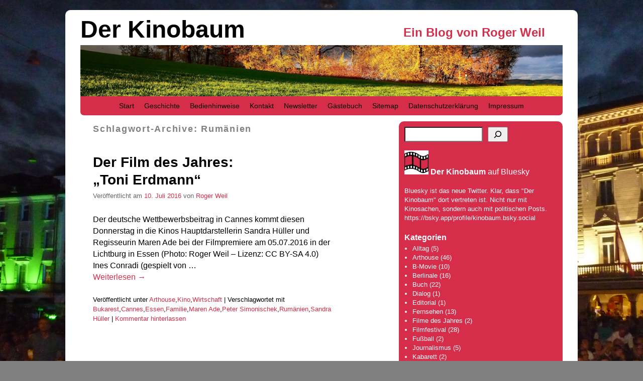

--- FILE ---
content_type: text/html; charset=UTF-8
request_url: https://www.kinobaum.de/tag/rumaenien/
body_size: 22797
content:
<!DOCTYPE html>
<!--[if IE 7]>	<html id="ie7" lang="de" prefix="og: http://ogp.me/ns# fb: http://ogp.me/ns/fb#"> <![endif]-->
<!--[if IE 8]>	<html id="ie8" lang="de" prefix="og: http://ogp.me/ns# fb: http://ogp.me/ns/fb#"> <![endif]-->
<!--[if IE 9]>	<html id="ie9" lang="de" prefix="og: http://ogp.me/ns# fb: http://ogp.me/ns/fb#"> <![endif]-->
<!--[if !(IE 6) | !(IE 7) | !(IE 8) ] | !(IE 9) ><!-->	<html lang="de" prefix="og: http://ogp.me/ns# fb: http://ogp.me/ns/fb#"> <!--<![endif]-->
<head>
<meta charset="UTF-8" />
<meta name='viewport' content='width=device-width, initial-scale=1.0, maximum-scale=2.0, user-scalable=yes' />
<title>Rumänien | Der Kinobaum</title>

<link rel="profile" href="http://gmpg.org/xfn/11" />
<link rel="pingback" href="https://www.kinobaum.de/xmlrpc.php" />
<!--[if lt IE 9]>
<script src="https://www.kinobaum.de/wp-content/themes/weaver-ii/js/html5.js" type="text/javascript"></script>
<![endif]-->

<script type="text/javascript">var weaverIsMobile=false;var weaverIsSimMobile=false;var weaverIsStacked=true;var weaverThemeWidth=960;var weaverMenuThreshold=640;var weaverHideMenuBar=false;var weaverMobileDisabled=false;var weaverFlowToBottom=false;var weaverHideTooltip=false;var weaverUseSuperfish=false;</script>
<meta name='robots' content='max-image-preview:large' />
<link rel='dns-prefetch' href='//www.kinobaum.de' />
<link rel="alternate" type="application/rss+xml" title="Der Kinobaum &raquo; Feed" href="https://www.kinobaum.de/feed/" />
<link rel="alternate" type="application/rss+xml" title="Der Kinobaum &raquo; Kommentar-Feed" href="https://www.kinobaum.de/comments/feed/" />
<link rel="alternate" type="application/rss+xml" title="Der Kinobaum &raquo; Rumänien Schlagwort-Feed" href="https://www.kinobaum.de/tag/rumaenien/feed/" />
<style id='wp-img-auto-sizes-contain-inline-css' type='text/css'>
img:is([sizes=auto i],[sizes^="auto," i]){contain-intrinsic-size:3000px 1500px}
/*# sourceURL=wp-img-auto-sizes-contain-inline-css */
</style>
<link rel='stylesheet' id='weaverii-main-style-sheet-css' href='https://www.kinobaum.de/wp-content/themes/weaver-ii/style.min.css?ver=2.1.12' type='text/css' media='all' />
<link rel='stylesheet' id='weaverii-mobile-style-sheet-css' href='https://www.kinobaum.de/wp-content/themes/weaver-ii/style-mobile.min.css?ver=2.1.12' type='text/css' media='all' />
<style id='wp-emoji-styles-inline-css' type='text/css'>

	img.wp-smiley, img.emoji {
		display: inline !important;
		border: none !important;
		box-shadow: none !important;
		height: 1em !important;
		width: 1em !important;
		margin: 0 0.07em !important;
		vertical-align: -0.1em !important;
		background: none !important;
		padding: 0 !important;
	}
/*# sourceURL=wp-emoji-styles-inline-css */
</style>
<style id='wp-block-library-inline-css' type='text/css'>
:root{--wp-block-synced-color:#7a00df;--wp-block-synced-color--rgb:122,0,223;--wp-bound-block-color:var(--wp-block-synced-color);--wp-editor-canvas-background:#ddd;--wp-admin-theme-color:#007cba;--wp-admin-theme-color--rgb:0,124,186;--wp-admin-theme-color-darker-10:#006ba1;--wp-admin-theme-color-darker-10--rgb:0,107,160.5;--wp-admin-theme-color-darker-20:#005a87;--wp-admin-theme-color-darker-20--rgb:0,90,135;--wp-admin-border-width-focus:2px}@media (min-resolution:192dpi){:root{--wp-admin-border-width-focus:1.5px}}.wp-element-button{cursor:pointer}:root .has-very-light-gray-background-color{background-color:#eee}:root .has-very-dark-gray-background-color{background-color:#313131}:root .has-very-light-gray-color{color:#eee}:root .has-very-dark-gray-color{color:#313131}:root .has-vivid-green-cyan-to-vivid-cyan-blue-gradient-background{background:linear-gradient(135deg,#00d084,#0693e3)}:root .has-purple-crush-gradient-background{background:linear-gradient(135deg,#34e2e4,#4721fb 50%,#ab1dfe)}:root .has-hazy-dawn-gradient-background{background:linear-gradient(135deg,#faaca8,#dad0ec)}:root .has-subdued-olive-gradient-background{background:linear-gradient(135deg,#fafae1,#67a671)}:root .has-atomic-cream-gradient-background{background:linear-gradient(135deg,#fdd79a,#004a59)}:root .has-nightshade-gradient-background{background:linear-gradient(135deg,#330968,#31cdcf)}:root .has-midnight-gradient-background{background:linear-gradient(135deg,#020381,#2874fc)}:root{--wp--preset--font-size--normal:16px;--wp--preset--font-size--huge:42px}.has-regular-font-size{font-size:1em}.has-larger-font-size{font-size:2.625em}.has-normal-font-size{font-size:var(--wp--preset--font-size--normal)}.has-huge-font-size{font-size:var(--wp--preset--font-size--huge)}.has-text-align-center{text-align:center}.has-text-align-left{text-align:left}.has-text-align-right{text-align:right}.has-fit-text{white-space:nowrap!important}#end-resizable-editor-section{display:none}.aligncenter{clear:both}.items-justified-left{justify-content:flex-start}.items-justified-center{justify-content:center}.items-justified-right{justify-content:flex-end}.items-justified-space-between{justify-content:space-between}.screen-reader-text{border:0;clip-path:inset(50%);height:1px;margin:-1px;overflow:hidden;padding:0;position:absolute;width:1px;word-wrap:normal!important}.screen-reader-text:focus{background-color:#ddd;clip-path:none;color:#444;display:block;font-size:1em;height:auto;left:5px;line-height:normal;padding:15px 23px 14px;text-decoration:none;top:5px;width:auto;z-index:100000}html :where(.has-border-color){border-style:solid}html :where([style*=border-top-color]){border-top-style:solid}html :where([style*=border-right-color]){border-right-style:solid}html :where([style*=border-bottom-color]){border-bottom-style:solid}html :where([style*=border-left-color]){border-left-style:solid}html :where([style*=border-width]){border-style:solid}html :where([style*=border-top-width]){border-top-style:solid}html :where([style*=border-right-width]){border-right-style:solid}html :where([style*=border-bottom-width]){border-bottom-style:solid}html :where([style*=border-left-width]){border-left-style:solid}html :where(img[class*=wp-image-]){height:auto;max-width:100%}:where(figure){margin:0 0 1em}html :where(.is-position-sticky){--wp-admin--admin-bar--position-offset:var(--wp-admin--admin-bar--height,0px)}@media screen and (max-width:600px){html :where(.is-position-sticky){--wp-admin--admin-bar--position-offset:0px}}

/*# sourceURL=wp-block-library-inline-css */
</style><style id='wp-block-list-inline-css' type='text/css'>
ol,ul{box-sizing:border-box}:root :where(.wp-block-list.has-background){padding:1.25em 2.375em}
/*# sourceURL=https://www.kinobaum.de/wp-includes/blocks/list/style.min.css */
</style>
<style id='wp-block-search-inline-css' type='text/css'>
.wp-block-search__button{margin-left:10px;word-break:normal}.wp-block-search__button.has-icon{line-height:0}.wp-block-search__button svg{height:1.25em;min-height:24px;min-width:24px;width:1.25em;fill:currentColor;vertical-align:text-bottom}:where(.wp-block-search__button){border:1px solid #ccc;padding:6px 10px}.wp-block-search__inside-wrapper{display:flex;flex:auto;flex-wrap:nowrap;max-width:100%}.wp-block-search__label{width:100%}.wp-block-search.wp-block-search__button-only .wp-block-search__button{box-sizing:border-box;display:flex;flex-shrink:0;justify-content:center;margin-left:0;max-width:100%}.wp-block-search.wp-block-search__button-only .wp-block-search__inside-wrapper{min-width:0!important;transition-property:width}.wp-block-search.wp-block-search__button-only .wp-block-search__input{flex-basis:100%;transition-duration:.3s}.wp-block-search.wp-block-search__button-only.wp-block-search__searchfield-hidden,.wp-block-search.wp-block-search__button-only.wp-block-search__searchfield-hidden .wp-block-search__inside-wrapper{overflow:hidden}.wp-block-search.wp-block-search__button-only.wp-block-search__searchfield-hidden .wp-block-search__input{border-left-width:0!important;border-right-width:0!important;flex-basis:0;flex-grow:0;margin:0;min-width:0!important;padding-left:0!important;padding-right:0!important;width:0!important}:where(.wp-block-search__input){appearance:none;border:1px solid #949494;flex-grow:1;font-family:inherit;font-size:inherit;font-style:inherit;font-weight:inherit;letter-spacing:inherit;line-height:inherit;margin-left:0;margin-right:0;min-width:3rem;padding:8px;text-decoration:unset!important;text-transform:inherit}:where(.wp-block-search__button-inside .wp-block-search__inside-wrapper){background-color:#fff;border:1px solid #949494;box-sizing:border-box;padding:4px}:where(.wp-block-search__button-inside .wp-block-search__inside-wrapper) .wp-block-search__input{border:none;border-radius:0;padding:0 4px}:where(.wp-block-search__button-inside .wp-block-search__inside-wrapper) .wp-block-search__input:focus{outline:none}:where(.wp-block-search__button-inside .wp-block-search__inside-wrapper) :where(.wp-block-search__button){padding:4px 8px}.wp-block-search.aligncenter .wp-block-search__inside-wrapper{margin:auto}.wp-block[data-align=right] .wp-block-search.wp-block-search__button-only .wp-block-search__inside-wrapper{float:right}
/*# sourceURL=https://www.kinobaum.de/wp-includes/blocks/search/style.min.css */
</style>
<style id='wp-block-paragraph-inline-css' type='text/css'>
.is-small-text{font-size:.875em}.is-regular-text{font-size:1em}.is-large-text{font-size:2.25em}.is-larger-text{font-size:3em}.has-drop-cap:not(:focus):first-letter{float:left;font-size:8.4em;font-style:normal;font-weight:100;line-height:.68;margin:.05em .1em 0 0;text-transform:uppercase}body.rtl .has-drop-cap:not(:focus):first-letter{float:none;margin-left:.1em}p.has-drop-cap.has-background{overflow:hidden}:root :where(p.has-background){padding:1.25em 2.375em}:where(p.has-text-color:not(.has-link-color)) a{color:inherit}p.has-text-align-left[style*="writing-mode:vertical-lr"],p.has-text-align-right[style*="writing-mode:vertical-rl"]{rotate:180deg}
/*# sourceURL=https://www.kinobaum.de/wp-includes/blocks/paragraph/style.min.css */
</style>
<style id='wp-block-spacer-inline-css' type='text/css'>
.wp-block-spacer{clear:both}
/*# sourceURL=https://www.kinobaum.de/wp-includes/blocks/spacer/style.min.css */
</style>
<style id='global-styles-inline-css' type='text/css'>
:root{--wp--preset--aspect-ratio--square: 1;--wp--preset--aspect-ratio--4-3: 4/3;--wp--preset--aspect-ratio--3-4: 3/4;--wp--preset--aspect-ratio--3-2: 3/2;--wp--preset--aspect-ratio--2-3: 2/3;--wp--preset--aspect-ratio--16-9: 16/9;--wp--preset--aspect-ratio--9-16: 9/16;--wp--preset--color--black: #000000;--wp--preset--color--cyan-bluish-gray: #abb8c3;--wp--preset--color--white: #ffffff;--wp--preset--color--pale-pink: #f78da7;--wp--preset--color--vivid-red: #cf2e2e;--wp--preset--color--luminous-vivid-orange: #ff6900;--wp--preset--color--luminous-vivid-amber: #fcb900;--wp--preset--color--light-green-cyan: #7bdcb5;--wp--preset--color--vivid-green-cyan: #00d084;--wp--preset--color--pale-cyan-blue: #8ed1fc;--wp--preset--color--vivid-cyan-blue: #0693e3;--wp--preset--color--vivid-purple: #9b51e0;--wp--preset--gradient--vivid-cyan-blue-to-vivid-purple: linear-gradient(135deg,rgb(6,147,227) 0%,rgb(155,81,224) 100%);--wp--preset--gradient--light-green-cyan-to-vivid-green-cyan: linear-gradient(135deg,rgb(122,220,180) 0%,rgb(0,208,130) 100%);--wp--preset--gradient--luminous-vivid-amber-to-luminous-vivid-orange: linear-gradient(135deg,rgb(252,185,0) 0%,rgb(255,105,0) 100%);--wp--preset--gradient--luminous-vivid-orange-to-vivid-red: linear-gradient(135deg,rgb(255,105,0) 0%,rgb(207,46,46) 100%);--wp--preset--gradient--very-light-gray-to-cyan-bluish-gray: linear-gradient(135deg,rgb(238,238,238) 0%,rgb(169,184,195) 100%);--wp--preset--gradient--cool-to-warm-spectrum: linear-gradient(135deg,rgb(74,234,220) 0%,rgb(151,120,209) 20%,rgb(207,42,186) 40%,rgb(238,44,130) 60%,rgb(251,105,98) 80%,rgb(254,248,76) 100%);--wp--preset--gradient--blush-light-purple: linear-gradient(135deg,rgb(255,206,236) 0%,rgb(152,150,240) 100%);--wp--preset--gradient--blush-bordeaux: linear-gradient(135deg,rgb(254,205,165) 0%,rgb(254,45,45) 50%,rgb(107,0,62) 100%);--wp--preset--gradient--luminous-dusk: linear-gradient(135deg,rgb(255,203,112) 0%,rgb(199,81,192) 50%,rgb(65,88,208) 100%);--wp--preset--gradient--pale-ocean: linear-gradient(135deg,rgb(255,245,203) 0%,rgb(182,227,212) 50%,rgb(51,167,181) 100%);--wp--preset--gradient--electric-grass: linear-gradient(135deg,rgb(202,248,128) 0%,rgb(113,206,126) 100%);--wp--preset--gradient--midnight: linear-gradient(135deg,rgb(2,3,129) 0%,rgb(40,116,252) 100%);--wp--preset--font-size--small: 13px;--wp--preset--font-size--medium: 20px;--wp--preset--font-size--large: 36px;--wp--preset--font-size--x-large: 42px;--wp--preset--spacing--20: 0.44rem;--wp--preset--spacing--30: 0.67rem;--wp--preset--spacing--40: 1rem;--wp--preset--spacing--50: 1.5rem;--wp--preset--spacing--60: 2.25rem;--wp--preset--spacing--70: 3.38rem;--wp--preset--spacing--80: 5.06rem;--wp--preset--shadow--natural: 6px 6px 9px rgba(0, 0, 0, 0.2);--wp--preset--shadow--deep: 12px 12px 50px rgba(0, 0, 0, 0.4);--wp--preset--shadow--sharp: 6px 6px 0px rgba(0, 0, 0, 0.2);--wp--preset--shadow--outlined: 6px 6px 0px -3px rgb(255, 255, 255), 6px 6px rgb(0, 0, 0);--wp--preset--shadow--crisp: 6px 6px 0px rgb(0, 0, 0);}:where(.is-layout-flex){gap: 0.5em;}:where(.is-layout-grid){gap: 0.5em;}body .is-layout-flex{display: flex;}.is-layout-flex{flex-wrap: wrap;align-items: center;}.is-layout-flex > :is(*, div){margin: 0;}body .is-layout-grid{display: grid;}.is-layout-grid > :is(*, div){margin: 0;}:where(.wp-block-columns.is-layout-flex){gap: 2em;}:where(.wp-block-columns.is-layout-grid){gap: 2em;}:where(.wp-block-post-template.is-layout-flex){gap: 1.25em;}:where(.wp-block-post-template.is-layout-grid){gap: 1.25em;}.has-black-color{color: var(--wp--preset--color--black) !important;}.has-cyan-bluish-gray-color{color: var(--wp--preset--color--cyan-bluish-gray) !important;}.has-white-color{color: var(--wp--preset--color--white) !important;}.has-pale-pink-color{color: var(--wp--preset--color--pale-pink) !important;}.has-vivid-red-color{color: var(--wp--preset--color--vivid-red) !important;}.has-luminous-vivid-orange-color{color: var(--wp--preset--color--luminous-vivid-orange) !important;}.has-luminous-vivid-amber-color{color: var(--wp--preset--color--luminous-vivid-amber) !important;}.has-light-green-cyan-color{color: var(--wp--preset--color--light-green-cyan) !important;}.has-vivid-green-cyan-color{color: var(--wp--preset--color--vivid-green-cyan) !important;}.has-pale-cyan-blue-color{color: var(--wp--preset--color--pale-cyan-blue) !important;}.has-vivid-cyan-blue-color{color: var(--wp--preset--color--vivid-cyan-blue) !important;}.has-vivid-purple-color{color: var(--wp--preset--color--vivid-purple) !important;}.has-black-background-color{background-color: var(--wp--preset--color--black) !important;}.has-cyan-bluish-gray-background-color{background-color: var(--wp--preset--color--cyan-bluish-gray) !important;}.has-white-background-color{background-color: var(--wp--preset--color--white) !important;}.has-pale-pink-background-color{background-color: var(--wp--preset--color--pale-pink) !important;}.has-vivid-red-background-color{background-color: var(--wp--preset--color--vivid-red) !important;}.has-luminous-vivid-orange-background-color{background-color: var(--wp--preset--color--luminous-vivid-orange) !important;}.has-luminous-vivid-amber-background-color{background-color: var(--wp--preset--color--luminous-vivid-amber) !important;}.has-light-green-cyan-background-color{background-color: var(--wp--preset--color--light-green-cyan) !important;}.has-vivid-green-cyan-background-color{background-color: var(--wp--preset--color--vivid-green-cyan) !important;}.has-pale-cyan-blue-background-color{background-color: var(--wp--preset--color--pale-cyan-blue) !important;}.has-vivid-cyan-blue-background-color{background-color: var(--wp--preset--color--vivid-cyan-blue) !important;}.has-vivid-purple-background-color{background-color: var(--wp--preset--color--vivid-purple) !important;}.has-black-border-color{border-color: var(--wp--preset--color--black) !important;}.has-cyan-bluish-gray-border-color{border-color: var(--wp--preset--color--cyan-bluish-gray) !important;}.has-white-border-color{border-color: var(--wp--preset--color--white) !important;}.has-pale-pink-border-color{border-color: var(--wp--preset--color--pale-pink) !important;}.has-vivid-red-border-color{border-color: var(--wp--preset--color--vivid-red) !important;}.has-luminous-vivid-orange-border-color{border-color: var(--wp--preset--color--luminous-vivid-orange) !important;}.has-luminous-vivid-amber-border-color{border-color: var(--wp--preset--color--luminous-vivid-amber) !important;}.has-light-green-cyan-border-color{border-color: var(--wp--preset--color--light-green-cyan) !important;}.has-vivid-green-cyan-border-color{border-color: var(--wp--preset--color--vivid-green-cyan) !important;}.has-pale-cyan-blue-border-color{border-color: var(--wp--preset--color--pale-cyan-blue) !important;}.has-vivid-cyan-blue-border-color{border-color: var(--wp--preset--color--vivid-cyan-blue) !important;}.has-vivid-purple-border-color{border-color: var(--wp--preset--color--vivid-purple) !important;}.has-vivid-cyan-blue-to-vivid-purple-gradient-background{background: var(--wp--preset--gradient--vivid-cyan-blue-to-vivid-purple) !important;}.has-light-green-cyan-to-vivid-green-cyan-gradient-background{background: var(--wp--preset--gradient--light-green-cyan-to-vivid-green-cyan) !important;}.has-luminous-vivid-amber-to-luminous-vivid-orange-gradient-background{background: var(--wp--preset--gradient--luminous-vivid-amber-to-luminous-vivid-orange) !important;}.has-luminous-vivid-orange-to-vivid-red-gradient-background{background: var(--wp--preset--gradient--luminous-vivid-orange-to-vivid-red) !important;}.has-very-light-gray-to-cyan-bluish-gray-gradient-background{background: var(--wp--preset--gradient--very-light-gray-to-cyan-bluish-gray) !important;}.has-cool-to-warm-spectrum-gradient-background{background: var(--wp--preset--gradient--cool-to-warm-spectrum) !important;}.has-blush-light-purple-gradient-background{background: var(--wp--preset--gradient--blush-light-purple) !important;}.has-blush-bordeaux-gradient-background{background: var(--wp--preset--gradient--blush-bordeaux) !important;}.has-luminous-dusk-gradient-background{background: var(--wp--preset--gradient--luminous-dusk) !important;}.has-pale-ocean-gradient-background{background: var(--wp--preset--gradient--pale-ocean) !important;}.has-electric-grass-gradient-background{background: var(--wp--preset--gradient--electric-grass) !important;}.has-midnight-gradient-background{background: var(--wp--preset--gradient--midnight) !important;}.has-small-font-size{font-size: var(--wp--preset--font-size--small) !important;}.has-medium-font-size{font-size: var(--wp--preset--font-size--medium) !important;}.has-large-font-size{font-size: var(--wp--preset--font-size--large) !important;}.has-x-large-font-size{font-size: var(--wp--preset--font-size--x-large) !important;}
/*# sourceURL=global-styles-inline-css */
</style>

<style id='classic-theme-styles-inline-css' type='text/css'>
/*! This file is auto-generated */
.wp-block-button__link{color:#fff;background-color:#32373c;border-radius:9999px;box-shadow:none;text-decoration:none;padding:calc(.667em + 2px) calc(1.333em + 2px);font-size:1.125em}.wp-block-file__button{background:#32373c;color:#fff;text-decoration:none}
/*# sourceURL=/wp-includes/css/classic-themes.min.css */
</style>
<link rel='stylesheet' id='contact-form-7-css' href='https://www.kinobaum.de/wp-content/plugins/contact-form-7/includes/css/styles.css?ver=5.9.8' type='text/css' media='all' />
<link rel='stylesheet' id='ctf_styles-css' href='https://www.kinobaum.de/wp-content/plugins/custom-twitter-feeds/css/ctf-styles.min.css?ver=2.2.4' type='text/css' media='all' />
<link rel='stylesheet' id='wii2wx-style-sheet-css' href='https://www.kinobaum.de/wp-content/plugins/weaver-ii-to-weaver-xtreme/wii2wx_style.css?ver=all' type='text/css' media='all' />
<link rel='stylesheet' id='wvrc-compat-style-css' href='https://www.kinobaum.de/wp-content/plugins/weaver-themes-shortcode-compatibility/weaver-theme-compatibility.min.css?ver=1.0.4' type='text/css' media='all' />
<script type="text/javascript" src="https://www.kinobaum.de/wp-includes/js/jquery/jquery.min.js?ver=3.7.1" id="jquery-core-js"></script>
<script type="text/javascript" src="https://www.kinobaum.de/wp-includes/js/jquery/jquery-migrate.min.js?ver=3.4.1" id="jquery-migrate-js"></script>
<link rel="https://api.w.org/" href="https://www.kinobaum.de/wp-json/" /><link rel="alternate" title="JSON" type="application/json" href="https://www.kinobaum.de/wp-json/wp/v2/tags/1119" /><link rel="EditURI" type="application/rsd+xml" title="RSD" href="https://www.kinobaum.de/xmlrpc.php?rsd" />
<meta name="generator" content="WordPress 6.9" />

<!-- Weaver Theme Compatibility: Weaver Themes Shortcode Compatibility Plugin -->

<!-- This site is using Weaver II 2.1.12 (237) subtheme: default -->
<style type="text/css">
/* Weaver II styles - Version 237 */
a {color:#D62E4A;}
a:visited {color:#D62E4A;}
a:hover {color:#D62E4A;}
a:hover{text-decoration:underline;}
.entry-title a {color:#000000;}
.entry-title a {
	font-size: 21pt;
        line-height: 1.25;
	margin-top: 10pt;
	margin-left: 0pt;
	margin-right: 0pt;
}
.entry-title a:visited {color:#000000;}
.entry-title a:visited {
	font-size: 21pt;
        line-height: 1.25;
	margin-top: 10pt;
	margin-left: 0pt;
	margin-right: 0pt;
}
.entry-title a:hover {color:#D62E4A;}
.entry-title a:hover {
	font-size: 21pt;
        line-height: 1.25;
	margin-top: 10pt;
	margin-left: 0pt;
	margin-right: 0pt;
}
.entry-meta a, .entry-utility a {color:#D62E4A;}
.entry-meta a:visited, .entry-utility a:visited {color:#D62E4A;}
.entry-meta a:hover, .entry-utility a:hover {color:#D62E4A;}
.widget-area a {color:#FFFFFF;}
.widget-area a:visited {color:#FFFFFF;}
.widget-area a:hover {color:#FFFFFF;}
#infobar a:hover{text-decoration:none;}
#colophon a {color:#D62E4A;}
#colophon a:visited {color:#D62E4A;}
#colophon a:hover {color:#D62E4A;}
#wrapper, #branding, #colophon, .commentlist li.comment, #respond, #sidebar_primary,#sidebar_right,#sidebar_left,.sidebar_top,.sidebar_bottom,.sidebar_extra,#first,#second,#third,#fourth,.mobile_widget_area {-moz-border-radius: 10px; -webkit-border-radius: 10px; border-radius: 10px;}
#sidebar_wrap_right.right-1-col,#sidebar_wrap_right.right-2-col,#sidebar_wrap_right.right-2-col-bottom,
#sidebar_wrap_left.left-1-col,#sidebar_wrap_left.left-2-col,#sidebar_wrap_left.left-2-col-bottom,#sidebar_wrap_left,#sidebar_wrap_right
{-moz-border-radius: 10px; -webkit-border-radius: 10px; border-radius: 10px;}
.commentlist li.comment .comment-meta {-moz-border-radius-topleft: 7px; -moz-border-radius-topright: 7px;
 -webkit-border-top-left-radius: 7px; -webkit-border-top-right-radius: 7px; border-top-left-radius: 7px; border-top-right-radius: 7px;}
#access {-moz-border-radius-bottomleft: 7px; -moz-border-radius-bottomright: 7px;
 -webkit-border-bottom-left-radius: 7px; -webkit-border-bottom-right-radius: 7px; border-bottom-left-radius: 7px; border-bottom-right-radius: 7px;}
#access2 {-moz-border-radius-topleft: 7px; -moz-border-radius-topright: 7px;
 -webkit-border-top-left-radius: 7px; -webkit-border-top-right-radius: 7px; border-top-left-radius: 7px; border-top-right-radius: 7px;}
#content, #content .post{-moz-border-radius: 10px; -webkit-border-radius: 10px; border-radius: 10px;}
#wrapper{max-width:960px;}
#wrapper {padding: 30px;}
#sidebar_primary,.mobile_widget_area {background-color:#D62E4A;}
#sidebar_right {background-color:#D62E4A;}
#sidebar_left {background-color:#D62E4A;}
.sidebar_top,.sidebar_extra {background-color:#D62E4A;}
.sidebar_bottom {background-color:#D62E4A;}
#first,#second,#third,#fourth {background-color:#D62E4A;}
.widget {background-color:#D62E4A;}
#container_wrap.right-1-col{width:66.000%;} #sidebar_wrap_right.right-1-col{width:34.000%;} 
#container_wrap.right-2-col, #container_wrap.right-2-col-bottom{width:66.000%;} #sidebar_wrap_right.right-2-col, #sidebar_wrap_right.right-2-col-bottom{width:34.000%;}
#container_wrap.left-1-col{width:66.000%;} #sidebar_wrap_left.left-1-col{width:34.000%;}
#container_wrap.left-2-col, #container_wrap.left-2-col-bottom{width:66.000%;} #sidebar_wrap_left.left-2-col,#sidebar_wrap_left.left-2-col-bottom{width:34.000%;}
#container_wrap{width:32.000%;} #sidebar_wrap_left{width:34.000%;} #sidebar_wrap_right{width:34.000%;}
#sidebar_wrap_2_left_left, #sidebar_wrap_2_right_left {width:54.000%;margin-right:1%;}
#sidebar_wrap_2_left_right, #sidebar_wrap_2_right_right {width:45.000%;}
body {padding: 20px 10px 20px 10px; }
@media only screen and (max-width:640px) { /* header widget area mobile rules */
} /* end mobile rules */
#site-title {font-size:400.000%;}
#site-description {font-size:200.000%;}
#site-title {overflow:hidden; padding:0; margin:0; position:absolute; left:0.000%; top: -15.000%; z-index:20;}
#site-description{ margin-left:67.000%; margin-top:0.000%;}
#colophon { border-top: 0px solid #000000;  }
.menu_bar, .menu_bar a,.menu_bar a:visited,.mobile_menu_bar a {color:#000000;}
.menu_bar li:hover > a, .menu_bar a:focus {background-color:#000000;}
.menu_bar li:hover > a, .menu_bar a:focus {color:#FFFFFF;}
.menu_bar ul ul a {background-color:#D62E4A;}
.menu_bar ul ul a,.menu_bar ul ul a:visited {color:#000000;}
.menu_bar ul ul :hover > a {background-color:#000000;}
.menu_bar ul ul :hover > a {color:#FFFFFF;}
.menu_bar, .mobile_menu_bar, .menu-add {background-color:#D62E4A;}
#access.menu_bar div.menu, #access2.menu_bar div.menu {float:right;right:50%;position:relative;}
#access.menu_bar ul,#access.menu_bar div,#access2.menu_bar ul,#access2.menu_bar div {margin:0 auto;}
#access.menu_bar li,#access2.menu_bar li {left:50%;}
#access.menu_bar ul ul,#access2.menu_bar ul ul {right:auto;}
#access.menu_bar ul ul li,#access2.menu_bar ul ul li {left:auto;}
#access .menu-add  {float:left;}
.mobile-menu-link {border-color:#000000;}
.widget-area .menu-vertical,.menu-vertical {clear:both;background-color:transparent;margin:0;width:100%;overflow:hidden;border-bottom:3px solid #000000;border-top:1px solid #000000;}
.widget-area .menu-vertical ul, .menu-vertical ul {margin: 0; padding: 0; list-style-type: none;  list-style-image:none;font-family: inherit;}
.widget-area .menu-vertical li a, .widget-area .menu-vertical a:visited, .menu-vertical li a, .menu-vertical a:visited {
color: #000000;  background-color: #D62E4A; display: block !important; padding: 5px 10px; text-decoration: none; border-top:2px solid #000000;}
.widget-area .menu-vertical a:hover,.widget-area .menu-vertical a:focus, .menu-vertical a:hover,.menu-vertical a:focus {
color: #FFFFFF; background-color: #000000;text-decoration: none;}
.widget-area .menu-vertical ul ul li, .menu-vertical ul ul li { margin: 0; }
.widget-area .menu-vertical ul ul a,.menu-vertical ul ul a {color: #000000; background-color: #D62E4A;
 display: block; padding: 4px 5px 4px 25px; text-decoration: none;border:0;
 border-top:1px solid #000000;}
.widget-area .menu-vertical ul ul a:hover,#wrap-header .menu-vertical ul ul a:hover,#wrap-header .menu-vertical ul a:hover {color: #FFFFFF; background-color: #000000; text-decoration: none;}
.widget-area .menu-vertical ul ul ul a,.menu-vertical ul ul ul a {padding: 4px 5px 4px 35px;}
.widget-area .menu-vertical ul ul ul a,.menu-vertical ul ul ul ul a {padding: 4px 5px 4px 45px;}
.widget-area .menu-vertical ul ul ul ul a,.menu-vertical ul ul ul ul ul a {padding: 4px 5px 4px 55px;}
.menu_bar .current_page_item > a, .menu_bar .current-menu-item > a, .menu_bar .current-cat > a, .menu_bar .current_page_ancestor > a,.menu_bar .current-category-ancestor > a, .menu_bar .current-menu-ancestor > a, .menu_bar .current-menu-parent > a, .menu_bar .current-category-parent > a,.menu-vertical .current_page_item > a, .menu-vertical .current-menu-item > a, .menu-vertical .current-cat > a, .menu-vertical .current_page_ancestor > a, .menu-vertical .current-category-ancestor > a, .menu-vertical .current-menu-ancestor > a, .menu-vertical .current-menu-parent > a, .menu-vertical .current-category-parent > a,.widget-area .menu-vertical .current_page_item > a, .widget-area .menu-vertical .current-menu-item > a, .widget-area .menu-vertical .current-cat > a, .widget-area .menu-vertical .current_page_ancestor > a {color:#000000 !important;}
.menu_bar .current_page_item > a, .menu_bar .current-menu-item > a, .menu_bar .current-cat > a, .menu_bar .current_page_ancestor > a,.menu_bar .current-category-ancestor > a, .menu_bar .current-menu-ancestor > a, .menu_bar .current-menu-parent > a, .menu_bar .current-category-parent > a,.menu-vertical .current_page_item > a, .menu-vertical .current-menu-item > a, .menu-vertical .current-cat > a, .menu-vertical .current_page_ancestor > a, .menu-vertical .current-category-ancestor > a, .menu-vertical .current-menu-ancestor > a, .menu-vertical .current-menu-parent > a, .menu-vertical .current-category-parent > a,.widget-area .menu-vertical .current_page_item > a, .widget-area .menu-vertical .current-menu-item > a, .widget-area .menu-vertical .current-cat > a, .widget-area .menu-vertical .current_page_ancestor > a{font-weight:bold;}
#content, .entry-content h1, .entry-content h2 {color:#000000;}
#content h1, #content h2, #content h3, #content h4, #content h5, #content h6, #content dt, #content th,
h1, h2, h3, h4, h5, h6,#author-info h2 {color:#808080;}
#content h1.entry-title {color:#000000;}
#content h1.entry-title {
	font-size: 21pt;
        line-height: 1.25;
	margin-top: 10pt;
	margin-left: 0pt;
	margin-right: 0pt;
}
hr.comments-hr {display:none;}
#comments-title h3, #comments-title h4, #respond h3 {color:#808080;}
#comments-title h3, #comments-title h4, #respond h3 {font-size: 12pt;}
.commentlist li.comment, #respond {background-color:#FFFFFF;}
#respond input#submit {background-color:#D62E4A;}
#content .size-full, #content .size-large, #content .size-medium, #content .size-thumbnail,#content .size-thumbnail, #content .gallery img,#content .gallery-thumb img,.entry-attachment img, #content .featured-image img.wp-post-image,#content img[class*="wp-image-"] {background-color:transparent !important;padding:0!important;}
#content img, #author-avatar img {padding:0!important;}
#content img,#author-avatar img {-webkit-box-shadow: none !important; -moz-box-shadow: none !important;box-shadow: none !important;padding:4px;}
#content {padding-right:130px;}
#content img.size-full, #content img.size-large, #content img.size-medium, #content img.size-thumbnail, #content .attachment-thumbnail, #content .gallery img,#content .gallery-thumb img,.entry-attachment img, #content .wp-caption img, #content img.wp-post-image,#content img[class*="wp-image-"],#author-avatar img,img.avatar {margin-bottom: 6pt;}
#content .entry-format {color:#000000;}
body {font-size:12px;}
body.weaver-mobile {font-size:14px;}
body {line-height:1.500;}
body {font-family:Arial,Helvetica,sans-serif;}
h3#comments-title,h3#reply-title,.menu_bar,.mobile_menu_bar,
#author-info,#infobar,#nav-above, #nav-below,#cancel-comment-reply-link,.form-allowed-tags,
#site-info,#site-title,#wp-calendar,#comments-title,.comment-meta,.comment-body tr th,.comment-body thead th,
.entry-content label,.entry-content tr th,.entry-content thead th,.entry-format,.entry-meta,.entry-title,
.entry-utility,#respond label,.navigation,.page-title,.pingback p,.reply,.widget-title,
.wp-caption-text,input[type=submit] {font-family:Verdana,Arial,sans-serif;}
body {background-color:#FFFFFF;}
body {color:#000000;}
#wrapper {background-color:#FFFFFF;}
#container {background-color:#FFFFFF;}
#branding {background-color:#FFFFFF;}
#colophon {background-color:transparent;}
.entry-meta {font-color: "Black";}
.entry-utility {
	margin-bottom: 18pt;	
}
input, textarea, ins, pre {background-color:#FFFFFF;}
input, textarea {color:#000000;}
.widget {color:#FFFFFF;}
.widget {
	font-family: "Arial";
	font-style: normal;
	font-weight: normal;
	text-align: left;
	font-size: 10pt;
	line-height: 1.4;
	margin-top: 0pt;
	margin-bottom: 0pt;
	margin-left: 0pt;
	margin-right: 0pt;
}
.widget-title, .widget_search label, #wp-calendar caption {color: #FFFFFF;}
.widget-title{
	font-family: "Arial";
	font-style: normal;
	font-weight: bold;
	text-align: left;
	font-size: 12pt;
	line-height: 1.25;
	margin-top: 12pt;
	margin-bottom: 2pt;
	margin-left: 0pt;
	margin-right: 0pt;
}
#site-title a {color:#000000;}
#site-title, #site-title a{font-weight: bold; font-family: Eras Bold ITC, Eras ITC, Verdana, Arial;}
#site-description {color:#D62E4A;}
#site-description {font-weight:bold;  font-style: normal; font-family: Eras Bold ITC, Eras ITC, Verdana, Arial;}
/* Weaver II Mobile Device Options */
.weaver-any-mobile  #main a, .weaver-any-mobile  #mobile-widget-area a, .weaver-any-mobile  .sidebar_top a, .weaver-any-mobile  .sidebar_bottom a, .weaver-any-mobile  .sidebar_extra a {text-decoration: underline !important;}
@media only screen and (max-width:768px) and (orientation:portrait) {body {padding: 0px !important;}}
@media only screen and (max-width:640px) {
body {font-size:14px !important;}
#main a, #mobile-widget-area a, .sidebar_top a, .sidebar_bottom a, .sidebar_extra a{text-decoration: underline !important;}
}
@media only screen and (max-width: 580px) {
}

/* end Weaver II CSS */
</style> <!-- end of main options style section -->
<meta name="description" content=" Der Kinobaum - Der Blog von Roger Weil " /> <meta name="keywords" content="Der Kinobaum blog, Der Kinobaum" />

<!--[if lte IE 8]>
<style type="text/css" media="screen">
#wrapper,#branding,#colophon,#content, #content .post,
#sidebar_primary,#sidebar_right,#sidebar_left,.sidebar_top,.sidebar_bottom,.sidebar_extra,
#first,#second,#third,#fourth,
#commentform input:focus,#commentform textarea:focus,#respond input#submit {
		behavior: url(https://www.kinobaum.de/wp-content/themes/weaver-ii/js/PIE/PIE.php) !important; position:relative;
}
</style>
<![endif]-->

<!-- End of Weaver II options -->
<style type="text/css">.recentcomments a{display:inline !important;padding:0 !important;margin:0 !important;}</style><style type="text/css" id="custom-background-css">
body.custom-background { background-color: #808080; background-image: url("https://www.kinobaum.de/wp-content/uploads/2022/12/locarnofilmfestival-scaled.jpg"); background-position: left top; background-size: cover; background-repeat: no-repeat; background-attachment: fixed; }
</style>
	<link rel="icon" href="https://www.kinobaum.de/wp-content/uploads/2022/12/cropped-filmrolle-32x32.gif" sizes="32x32" />
<link rel="icon" href="https://www.kinobaum.de/wp-content/uploads/2022/12/cropped-filmrolle-192x192.gif" sizes="192x192" />
<link rel="apple-touch-icon" href="https://www.kinobaum.de/wp-content/uploads/2022/12/cropped-filmrolle-180x180.gif" />
<meta name="msapplication-TileImage" content="https://www.kinobaum.de/wp-content/uploads/2022/12/cropped-filmrolle-270x270.gif" />
		<style type="text/css" id="wp-custom-css">
			
				/* Überschriften formatieren */
h1, h2, h3, h4, h5, h6 {line-height: 1.25;}				</style>
		
<!-- START - Open Graph and Twitter Card Tags 3.3.3 -->
 <!-- Facebook Open Graph -->
  <meta property="og:locale" content="de_DE"/>
  <meta property="og:site_name" content="Der Kinobaum"/>
  <meta property="og:title" content="Rumänien"/>
  <meta property="og:url" content="https://www.kinobaum.de/tag/rumaenien/"/>
  <meta property="og:type" content="article"/>
  <meta property="og:description" content="Ein Blog von Roger Weil"/>
  <meta property="og:image" content="https://www.kinobaum.de/wp-content/uploads/2022/12/baum2020.jpg"/>
  <meta property="og:image:url" content="https://www.kinobaum.de/wp-content/uploads/2022/12/baum2020.jpg"/>
  <meta property="og:image:secure_url" content="https://www.kinobaum.de/wp-content/uploads/2022/12/baum2020.jpg"/>
 <!-- Google+ / Schema.org -->
 <!-- Twitter Cards -->
  <meta name="twitter:title" content="Rumänien"/>
  <meta name="twitter:url" content="https://www.kinobaum.de/tag/rumaenien/"/>
  <meta name="twitter:description" content="Ein Blog von Roger Weil"/>
  <meta name="twitter:image" content="https://www.kinobaum.de/wp-content/uploads/2022/12/baum2020.jpg"/>
  <meta name="twitter:card" content="summary_large_image"/>
  <meta name="twitter:site" content="@Baumfreund_"/>
 <!-- SEO -->
 <!-- Misc. tags -->
 <!-- is_tag -->
<!-- END - Open Graph and Twitter Card Tags 3.3.3 -->
	
</head>

<body class="archive tag tag-rumaenien tag-1119 custom-background wp-theme-weaver-ii single-author not-logged-in weaver-desktop weaver-mobile-smart-stacked">
<a href="#page-bottom" id="page-top">&darr;</a> <!-- add custom CSS to use this page-bottom link -->
<div id="wrapper" class="hfeed">
<div id="wrap-header">
	<header id="branding" role="banner"><div id="branding-content">
		<div id="site-logo"></div>
		<div id="site-logo-link" onclick="location.href='https://www.kinobaum.de/';"></div>

		<div class="title-description-xhtml">
			<h1 id="site-title" ><span><a href="https://www.kinobaum.de/" title="Der Kinobaum" rel="home">Der Kinobaum</a></span></h1>
			<h2 id="site-description"> Ein Blog von Roger Weil</h2>
		</div>
		<div id="header_image">
                              <img src="https://www.kinobaum.de/wp-content/uploads/2022/12/baumheader2022-1.jpg" width="940" height="100" alt="Der Kinobaum" />
        		</div><!-- #header_image -->
	</div></header><!-- #branding-content, #branding -->
<div id="wrap-bottom-menu">
<div id="mobile-bottom-nav" class="mobile_menu_bar" style="padding:5px 10px 5px 10px;clear:both;">
	<div style="margin-bottom:20px;">
<span class="mobile-home-link">
	<a href="https://www.kinobaum.de/" title="Der Kinobaum" rel="home">Startseite</a></span>
	<span class="mobile-menu-link"><a href="javascript:void(null);" onclick="weaverii_ToggleMenu(document.getElementById('nav-bottom-menu'), this, 'Menü &darr;', 'Menü &uarr;')">Menü &darr;</a></span></div>
</div>
		<div class="skip-link"><a class="assistive-text" href="#content" title="">Zum Inhalt wechseln</a></div>
			<div class="skip-link"><a class="assistive-text" href="#sidebar_primary" title="">Zum sekundären Inhalt wechseln</a></div>
				<div id="nav-bottom-menu"><nav id="access" class="menu_bar" role="navigation">
<div class="menu"><ul>
<li ><a href="https://www.kinobaum.de/">Start</a></li><li class="page_item page-item-1272"><a href="https://www.kinobaum.de/geschichte/">Geschichte</a></li>
<li class="page_item page-item-40"><a href="https://www.kinobaum.de/benutzerhandbuch/">Bedienhinweise</a></li>
<li class="page_item page-item-46"><a href="https://www.kinobaum.de/kontakt/">Kontakt</a></li>
<li class="page_item page-item-44"><a href="https://www.kinobaum.de/newsletter/">Newsletter</a></li>
<li class="page_item page-item-660"><a href="https://www.kinobaum.de/gastebuch/">Gästebuch</a></li>
<li class="page_item page-item-42"><a href="https://www.kinobaum.de/sitemap/">Sitemap</a></li>
<li class="page_item page-item-5661"><a href="https://www.kinobaum.de/datenschutzerklaerung/">Datenschutzerklärung</a></li>
<li class="page_item page-item-48"><a href="https://www.kinobaum.de/impressum/">Impressum</a></li>
</ul></div>
		</nav></div><!-- #access --></div> <!-- #wrap-bottom-menu -->
</div> <!-- #wrap-header -->
	<div id="main">
		<div id="container_wrap" class="container-tag equal_height right-1-col">
		<section id="container">
			<div id="content" role="main">

			
				<header class="page-header">
					<h1 class="page-title tag-title"><span class="tag-title-label">Schlagwort-Archive: </span><span>Rumänien</span></h1>

									</header>

				
														<article id="post-5028" class="content-default post-odd post-order-1 post-5028 post type-post status-publish format-standard hentry category-arthouse category-kino category-wirtschaft tag-bukarest tag-cannes tag-essen tag-familie tag-maren-ade tag-peter-simonischek tag-rumaenien tag-sandra-hueller">
		<header class="entry-header">
		<div class="entry-hdr"><h2 class="entry-title">	<a href="https://www.kinobaum.de/der-film-des-jahres-toni-erdmann/" title="Permalink zu Der Film des Jahres:&#8222;Toni Erdmann&#8220;" rel="bookmark">Der Film des Jahres:<br>&#8222;Toni Erdmann&#8220;</a>
</h2></div>

			<div class="entry-meta">
							<div class="meta-info-wrap">
			<span class="sep">Veröffentlicht am </span><a href="https://www.kinobaum.de/der-film-des-jahres-toni-erdmann/" title="23:16" rel="bookmark"><time class="entry-date" datetime="2016-07-10T23:16:28+02:00">10. Juli 2016</time></a><span class="by-author"> <span class="sep"> von </span> <span class="author vcard"><a class="url fn n" href="https://www.kinobaum.de/author/bachelor47kiss/" title="Zeige alle Beiträge von Roger Weil" rel="author">Roger Weil</a></span></span>
			</div><!-- .entry-meta-icons -->			</div><!-- .entry-meta -->
		</header><!-- .entry-header -->
		<div class="entry-summary"> <!-- EXCERPT -->
<p>Der deutsche Wettbewerbsbeitrag in Cannes kommt diesen Donnerstag in die Kinos Hauptdarstellerin Sandra Hüller und Regisseurin Maren Ade bei der Filmpremiere am 05.07.2016 in der Lichtburg in Essen (Photo: Roger Weil &#8211; Lizenz: CC BY-SA 4.0) Ines Conradi (gespielt von &hellip; <a class="more-link" href="https://www.kinobaum.de/der-film-des-jahres-toni-erdmann/">Weiterlesen <span class="meta-nav">&rarr;</span></a></p>
		</div><!-- .entry-summary -->

		<footer class="entry-utility">
<div class="meta-info-wrap">
			<span class="cat-links">
<span class="entry-utility-prep entry-utility-prep-cat-links">Veröffentlicht unter</span> <a href="https://www.kinobaum.de/category/arthouse/" rel="category tag">Arthouse</a>,<a href="https://www.kinobaum.de/category/kino/" rel="category tag">Kino</a>,<a href="https://www.kinobaum.de/category/wirtschaft/" rel="category tag">Wirtschaft</a>			</span>
			<span class="sep"> | </span>
			<span class="tag-links">
<span class="entry-utility-prep entry-utility-prep-tag-links">Verschlagwortet mit</span> <a href="https://www.kinobaum.de/tag/bukarest/" rel="tag">Bukarest</a>,<a href="https://www.kinobaum.de/tag/cannes/" rel="tag">Cannes</a>,<a href="https://www.kinobaum.de/tag/essen/" rel="tag">Essen</a>,<a href="https://www.kinobaum.de/tag/familie/" rel="tag">Familie</a>,<a href="https://www.kinobaum.de/tag/maren-ade/" rel="tag">Maren Ade</a>,<a href="https://www.kinobaum.de/tag/peter-simonischek/" rel="tag">Peter Simonischek</a>,<a href="https://www.kinobaum.de/tag/rumaenien/" rel="tag">Rumänien</a>,<a href="https://www.kinobaum.de/tag/sandra-hueller/" rel="tag">Sandra Hüller</a>			</span>
			<span class="sep"> | </span>
			<span class="comments-link"><a href="https://www.kinobaum.de/der-film-des-jahres-toni-erdmann/#respond"><span class="leave-reply">Kommentar hinterlassen</span></a></span>
	</div><!-- .entry-meta-icons -->
		</footer><!-- #entry-utility -->
	</article><!-- #post-5028 -->

				
				
			
			</div><!-- #content -->
		</section><!-- #container -->
		</div><!-- #container_wrap -->

	<div id="sidebar_wrap_right" class="right-1-col equal_height">
	<div id="sidebar_primary" class="widget-area weaver-clear" role="complementary">
<aside id="block-2" class="widget widget_block widget_search"><form role="search" method="get" action="https://www.kinobaum.de/" class="wp-block-search__button-outside wp-block-search__icon-button wp-block-search"    ><label class="wp-block-search__label screen-reader-text" for="wp-block-search__input-1" >Suchen</label><div class="wp-block-search__inside-wrapper" ><input class="wp-block-search__input" id="wp-block-search__input-1" placeholder="" value="" type="search" name="s" required /><button aria-label="Suchen" class="wp-block-search__button has-icon wp-element-button" type="submit" ><svg class="search-icon" viewBox="0 0 24 24" width="24" height="24">
					<path d="M13 5c-3.3 0-6 2.7-6 6 0 1.4.5 2.7 1.3 3.7l-3.8 3.8 1.1 1.1 3.8-3.8c1 .8 2.3 1.3 3.7 1.3 3.3 0 6-2.7 6-6S16.3 5 13 5zm0 10.5c-2.5 0-4.5-2-4.5-4.5s2-4.5 4.5-4.5 4.5 2 4.5 4.5-2 4.5-4.5 4.5z"></path>
				</svg></button></div></form></aside><aside id="block-29" class="widget widget_block">
<div style="height:12px" aria-hidden="true" class="wp-block-spacer"></div>
</aside><aside id="block-28" class="widget widget_block widget_text">
<p><img loading="lazy" decoding="async" width="48" height="48" class="wp-image-7488" style="width: 48px;" src="https://www.kinobaum.de/wp-content/uploads/2023/01/filmrolle-rot.jpg" alt="" srcset="https://www.kinobaum.de/wp-content/uploads/2023/01/filmrolle-rot.jpg 800w, https://www.kinobaum.de/wp-content/uploads/2023/01/filmrolle-rot-300x300.jpg 300w, https://www.kinobaum.de/wp-content/uploads/2023/01/filmrolle-rot-150x150.jpg 150w, https://www.kinobaum.de/wp-content/uploads/2023/01/filmrolle-rot-768x768.jpg 768w" sizes="auto, (max-width: 48px) 100vw, 48px" /> <span style="font-size: 12pt;"><a href="https://bsky.app/profile/kinobaum.bsky.social" data-type="link" data-id="https://bsky.app/profile/kinobaum.bsky.social" target="_blank" rel="noreferrer noopener"><strong>Der Kinobaum</strong> auf Bluesky</a></span><br><br>Bluesky ist das neue Twitter. Klar, dass "Der Kinobaum" dort vertreten ist. Nicht nur mit Kinosachen, sondern auch mit politischen Posts. <a href="https://bsky.app/profile/kinobaum.bsky.social" target="_blank" rel="noreferrer noopener">https://bsky.app/profile/kinobaum.bsky.social</a></p>
</aside><aside id="categories-1" class="widget widget_categories"><h3 class="widget-title">Kategorien</h3>
			<ul>
					<li class="cat-item cat-item-2"><a href="https://www.kinobaum.de/category/alltag/">Alltag</a> (5)
</li>
	<li class="cat-item cat-item-1457"><a href="https://www.kinobaum.de/category/arthouse/">Arthouse</a> (46)
</li>
	<li class="cat-item cat-item-1492"><a href="https://www.kinobaum.de/category/b-movie/">B-Movie</a> (10)
</li>
	<li class="cat-item cat-item-1436"><a href="https://www.kinobaum.de/category/berlinale/">Berlinale</a> (16)
</li>
	<li class="cat-item cat-item-3"><a href="https://www.kinobaum.de/category/bucher/">Buch</a> (22)
</li>
	<li class="cat-item cat-item-4"><a href="https://www.kinobaum.de/category/dialog/">Dialog</a> (1)
</li>
	<li class="cat-item cat-item-5"><a href="https://www.kinobaum.de/category/editorial/">Editorial</a> (1)
</li>
	<li class="cat-item cat-item-6"><a href="https://www.kinobaum.de/category/fernsehen/">Fernsehen</a> (13)
</li>
	<li class="cat-item cat-item-2019"><a href="https://www.kinobaum.de/category/filme-des-jahres/">Filme des Jahres</a> (2)
</li>
	<li class="cat-item cat-item-1484"><a href="https://www.kinobaum.de/category/filmfestival/">Filmfestival</a> (28)
</li>
	<li class="cat-item cat-item-7"><a href="https://www.kinobaum.de/category/fusball/">Fußball</a> (2)
</li>
	<li class="cat-item cat-item-9"><a href="https://www.kinobaum.de/category/journalismus/">Journalismus</a> (5)
</li>
	<li class="cat-item cat-item-10"><a href="https://www.kinobaum.de/category/kabarett/">Kabarett</a> (2)
</li>
	<li class="cat-item cat-item-11"><a href="https://www.kinobaum.de/category/kino/">Kino</a> (54)
</li>
	<li class="cat-item cat-item-12"><a href="https://www.kinobaum.de/category/krimi/">Krimi</a> (31)
</li>
	<li class="cat-item cat-item-13"><a href="https://www.kinobaum.de/category/kurzgeschichte/">Kurzgeschichte</a> (1)
</li>
	<li class="cat-item cat-item-14"><a href="https://www.kinobaum.de/category/moment-mal/">Moment mal</a> (1)
</li>
	<li class="cat-item cat-item-15"><a href="https://www.kinobaum.de/category/musik/">Musik</a> (11)
</li>
	<li class="cat-item cat-item-16"><a href="https://www.kinobaum.de/category/politik/">Politik</a> (23)
</li>
	<li class="cat-item cat-item-1458"><a href="https://www.kinobaum.de/category/popcorn/">Popcorn-Kino</a> (11)
</li>
	<li class="cat-item cat-item-17"><a href="https://www.kinobaum.de/category/radio/">Radio</a> (3)
</li>
	<li class="cat-item cat-item-18"><a href="https://www.kinobaum.de/category/satire/">Satire</a> (3)
</li>
	<li class="cat-item cat-item-19"><a href="https://www.kinobaum.de/category/surftipp/">Surftipp</a> (1)
</li>
	<li class="cat-item cat-item-20"><a href="https://www.kinobaum.de/category/theater/">Theater</a> (9)
</li>
	<li class="cat-item cat-item-21"><a href="https://www.kinobaum.de/category/wirtschaft/">Wirtschaft</a> (4)
</li>
	<li class="cat-item cat-item-22"><a href="https://www.kinobaum.de/category/zitat/">Zitat</a> (1)
</li>
			</ul>

			</aside>
		<aside id="recent-posts-1" class="widget widget_recent_entries">
		<h3 class="widget-title">Neueste Blogartikel</h3>
		<ul>
											<li>
					<a href="https://www.kinobaum.de/tricia-tuttles-erste/">Tricia Tuttles Erste</a>
									</li>
											<li>
					<a href="https://www.kinobaum.de/es-ist-wieder-berlinale/">Es ist wieder Berlinale!</a>
									</li>
											<li>
					<a href="https://www.kinobaum.de/gedaechtnisverlust/">Gedächtnisverlust</a>
									</li>
											<li>
					<a href="https://www.kinobaum.de/ein-filmfestival-macht-sich-klein/">Ein Filmfestival macht sich klein</a>
									</li>
											<li>
					<a href="https://www.kinobaum.de/zwischen-sachlichkeit-und-monstroesitaet/">Zwischen Sachlichkeit und Monströsität</a>
									</li>
											<li>
					<a href="https://www.kinobaum.de/die-filme-des-jahres-2024/">Die Filme des Jahres 2024</a>
									</li>
											<li>
					<a href="https://www.kinobaum.de/kai-aus-der-kiste/">Kai aus der Kiste</a>
									</li>
											<li>
					<a href="https://www.kinobaum.de/glamour-aus-bollywood/">Glamour aus Bollywood am Lago Maggiore</a>
									</li>
											<li>
					<a href="https://www.kinobaum.de/traurige-gangster/">Traurige Gangster</a>
									</li>
											<li>
					<a href="https://www.kinobaum.de/niemand-wills-gewesen-sein/">Niemand will&#8217;s gewesen sein</a>
									</li>
											<li>
					<a href="https://www.kinobaum.de/noch-ein-film-des-jahres/">Noch ein Film des Jahres</a>
									</li>
											<li>
					<a href="https://www.kinobaum.de/auschwitzer-familienidyll/">Auschwitzer Familienidylle</a>
									</li>
											<li>
					<a href="https://www.kinobaum.de/filme-filme-filme/">Filme, Filme, Filme</a>
									</li>
											<li>
					<a href="https://www.kinobaum.de/berlinale-im-sturmwind/">Berlinale im Sturmwind</a>
									</li>
											<li>
					<a href="https://www.kinobaum.de/stagnation-beim-snowdance/">Stagnation beim Snowdance</a>
									</li>
											<li>
					<a href="https://www.kinobaum.de/freudvoller-feminismus/">Freudvoller Feminismus</a>
									</li>
											<li>
					<a href="https://www.kinobaum.de/rueckwirkung-der-zukunft-auf-die-gegenwart-und-umgekehrt/">Rückwirkung der Zukunft auf die Gegenwart und umgekehrt</a>
									</li>
											<li>
					<a href="https://www.kinobaum.de/das-drama-um-milli-vanilli/">Das Drama um Milli Vanilli</a>
									</li>
											<li>
					<a href="https://www.kinobaum.de/mein-film-des-jahres-past-lives/">Mein Film des Jahres: &#8222;Past Lives&#8220;</a>
									</li>
											<li>
					<a href="https://www.kinobaum.de/die-filme-des-jahres/">Die Filme des Jahres 2023</a>
									</li>
											<li>
					<a href="https://www.kinobaum.de/eine-schoene-erinnerung-an-pimmelgate/">Eine schöne Erinnerung an Pimmelgate</a>
									</li>
											<li>
					<a href="https://www.kinobaum.de/schicksalshafte-begegnung/">Schicksalshafte Begegnung</a>
									</li>
											<li>
					<a href="https://www.kinobaum.de/das-glueck-der-daenischen-dorschangler/">Das Glück der dänischen Dorschangler</a>
									</li>
											<li>
					<a href="https://www.kinobaum.de/heckenschuetze-in-baltimore/">Heckenschütze in Baltimore</a>
									</li>
											<li>
					<a href="https://www.kinobaum.de/immer-hoeflich-bleiben/">Immer höflich bleiben</a>
									</li>
											<li>
					<a href="https://www.kinobaum.de/cineastisches-sommervergnuegen-am-lago-maggiore/">Cineastisches Sommervergnügen am Lago Maggiore</a>
									</li>
											<li>
					<a href="https://www.kinobaum.de/an-diesem-film-fuehrt-kein-weg-vorbei/">An diesem Film führt kein Weg vorbei</a>
									</li>
											<li>
					<a href="https://www.kinobaum.de/dieses-jahr-in-karlsbad/">Dieses Jahr in Karlsbad</a>
									</li>
											<li>
					<a href="https://www.kinobaum.de/schule-ein-ort-des-schreckens/">Schule &#8211; ein Ort des Schreckens</a>
									</li>
											<li>
					<a href="https://www.kinobaum.de/isabelle-huppert-als-die-gewerkschafterin/">Isabelle Huppert als &#8222;Die Gewerkschafterin&#8220;</a>
									</li>
											<li>
					<a href="https://www.kinobaum.de/der-berlinale-baer-brummt-wieder/">Der Berlinale-Bär brummt wieder</a>
									</li>
											<li>
					<a href="https://www.kinobaum.de/film-noir-aus-suedkorea/">Film Noir aus Südkorea</a>
									</li>
											<li>
					<a href="https://www.kinobaum.de/klein-fein-und-weitaus-besser-als-erwartet/">Klein, fein und weitaus besser als erwartet</a>
									</li>
											<li>
					<a href="https://www.kinobaum.de/spannendes-grau/">Spannendes Grau</a>
									</li>
											<li>
					<a href="https://www.kinobaum.de/mehr-indie-geht-nicht/">Mehr Indie geht nicht</a>
									</li>
											<li>
					<a href="https://www.kinobaum.de/wes-anderson-auf-dem-westerwald/">Wes Anderson auf dem Westerwald</a>
									</li>
											<li>
					<a href="https://www.kinobaum.de/ein-visueller-rausch/">Ein visueller Rausch</a>
									</li>
											<li>
					<a href="https://www.kinobaum.de/rabiye-kurnaz-fuer-den-rechtsstaat/">Rabiye Kurnaz für den Rechtsstaat</a>
									</li>
											<li>
					<a href="https://www.kinobaum.de/noch-im-bau/">Noch im Bau</a>
									</li>
											<li>
					<a href="https://www.kinobaum.de/locarno-film-festival-2022/">Locarno Film Festival 2022</a>
									</li>
					</ul>

		</aside><aside id="recent-comments-1" class="widget widget_recent_comments"><h3 class="widget-title">Neueste Kommentare</h3><ul id="recentcomments"><li class="recentcomments"><span class="comment-author-link">Frank Kulessa</span> bei <a href="https://www.kinobaum.de/ein-volk-ein-reich-ein-liebesprediger/#comment-182">Ein Volk, ein Reich, ein Liebesprediger</a></li><li class="recentcomments"><span class="comment-author-link">Kai</span> bei <a href="https://www.kinobaum.de/29-jahre-danach/#comment-185">29 Jahre danach</a></li><li class="recentcomments"><span class="comment-author-link">Sandhagen</span> bei <a href="https://www.kinobaum.de/nora-kommt-nina-geht/#comment-130">Nora kommt, Nina geht</a></li><li class="recentcomments"><span class="comment-author-link">Christine</span> bei <a href="https://www.kinobaum.de/29-jahre-danach/#comment-184">29 Jahre danach</a></li><li class="recentcomments"><span class="comment-author-link"><a href="http://www.vigli.de" class="url" rel="ugc external nofollow">VIGLi</a></span> bei <a href="https://www.kinobaum.de/gastebuch/#comment-102">Gästebuch</a></li><li class="recentcomments"><span class="comment-author-link">Roger Weil</span> bei <a href="https://www.kinobaum.de/ein-volk-ein-reich-ein-liebesprediger/#comment-181">Ein Volk, ein Reich, ein Liebesprediger</a></li><li class="recentcomments"><span class="comment-author-link">Andreas</span> bei <a href="https://www.kinobaum.de/ein-volk-ein-reich-ein-liebesprediger/#comment-180">Ein Volk, ein Reich, ein Liebesprediger</a></li><li class="recentcomments"><span class="comment-author-link">Roger Weil</span> bei <a href="https://www.kinobaum.de/ein-volk-ein-reich-ein-liebesprediger/#comment-179">Ein Volk, ein Reich, ein Liebesprediger</a></li><li class="recentcomments"><span class="comment-author-link">Jorg</span> bei <a href="https://www.kinobaum.de/ein-volk-ein-reich-ein-liebesprediger/#comment-178">Ein Volk, ein Reich, ein Liebesprediger</a></li><li class="recentcomments"><span class="comment-author-link">Rocholl</span> bei <a href="https://www.kinobaum.de/wilhelm-tell-im-asylverfahren/#comment-176">Wilhelm Tell im Asylverfahren</a></li><li class="recentcomments"><span class="comment-author-link">Gerhart Freiser</span> bei <a href="https://www.kinobaum.de/matula-geht-in-rente/#comment-147">Matula geht in Rente</a></li><li class="recentcomments"><span class="comment-author-link"><a href="http://www.koelner-leselust.de/agatha-raisin-und-der-tote-richter-von-m-c-beaton/" class="url" rel="ugc external nofollow">Agatha Raisin und der tote Richter von M. C. Beaton</a></span> bei <a href="https://www.kinobaum.de/manfred-sarrazin/#comment-149">Manfred Sarrazin</a></li><li class="recentcomments"><span class="comment-author-link">Roger Weil</span> bei <a href="https://www.kinobaum.de/ding-dong-the-witch-is-dead/#comment-1282">&#8222;Ding Dong! The Witch Is Dead&#8220;</a></li><li class="recentcomments"><span class="comment-author-link">Wolfgang Heuer</span> bei <a href="https://www.kinobaum.de/ein-demokratielehrer/#comment-113">Ein Demokratielehrer</a></li><li class="recentcomments"><span class="comment-author-link">Senfdazugeber</span> bei <a href="https://www.kinobaum.de/jakob-arjouni/#comment-146">Jakob Arjouni</a></li><li class="recentcomments"><span class="comment-author-link">Senfdazugeber</span> bei <a href="https://www.kinobaum.de/the-velvet-underground-am-theater-oberhausen/#comment-145">The Velvet Underground am Theater Oberhausen</a></li><li class="recentcomments"><span class="comment-author-link">Roger Weil</span> bei <a href="https://www.kinobaum.de/die-bangemanner/#comment-136">Die Bangemänner</a></li><li class="recentcomments"><span class="comment-author-link"><a href="http://www.klaus-maerkert.de/" class="url" rel="ugc external nofollow">Klaus Märkert</a></span> bei <a href="https://www.kinobaum.de/die-bangemanner/#comment-135">Die Bangemänner</a></li><li class="recentcomments"><span class="comment-author-link">Casper Diederich Wälzholz jun.</span> bei <a href="https://www.kinobaum.de/die-bangemanner/#comment-134">Die Bangemänner</a></li><li class="recentcomments"><span class="comment-author-link"><a href="http://www.klaus-maerkert.de/" class="url" rel="ugc external nofollow">Klaus Märkert</a></span> bei <a href="https://www.kinobaum.de/dusterer-ausblick/#comment-129">Düsterer Ausblick</a></li></ul></aside><aside id="tag_cloud-1" class="widget widget_tag_cloud"><h3 class="widget-title">Häufigste Schlagwörter</h3><div class="tagcloud"><a href="https://www.kinobaum.de/tag/afd/" class="tag-cloud-link tag-link-39 tag-link-position-1" style="font-size: 10.121212121212pt;" aria-label="AfD (4 Einträge)">AfD</a>
<a href="https://www.kinobaum.de/tag/anja-schweitzer/" class="tag-cloud-link tag-link-88 tag-link-position-2" style="font-size: 8pt;" aria-label="Anja Schweitzer (3 Einträge)">Anja Schweitzer</a>
<a href="https://www.kinobaum.de/tag/antisemitismus/" class="tag-cloud-link tag-link-99 tag-link-position-3" style="font-size: 11.818181818182pt;" aria-label="Antisemitismus (5 Einträge)">Antisemitismus</a>
<a href="https://www.kinobaum.de/tag/astra/" class="tag-cloud-link tag-link-1480 tag-link-position-4" style="font-size: 10.121212121212pt;" aria-label="Astra (4 Einträge)">Astra</a>
<a href="https://www.kinobaum.de/tag/berlin/" class="tag-cloud-link tag-link-157 tag-link-position-5" style="font-size: 21.363636363636pt;" aria-label="Berlin (16 Einträge)">Berlin</a>
<a href="https://www.kinobaum.de/tag/carlo-chatrian/" class="tag-cloud-link tag-link-231 tag-link-position-6" style="font-size: 11.818181818182pt;" aria-label="Carlo Chatrian (5 Einträge)">Carlo Chatrian</a>
<a href="https://www.kinobaum.de/tag/christian-petzold/" class="tag-cloud-link tag-link-250 tag-link-position-7" style="font-size: 10.121212121212pt;" aria-label="Christian Petzold (4 Einträge)">Christian Petzold</a>
<a href="https://www.kinobaum.de/tag/deutschland/" class="tag-cloud-link tag-link-322 tag-link-position-8" style="font-size: 10.121212121212pt;" aria-label="Deutschland (4 Einträge)">Deutschland</a>
<a href="https://www.kinobaum.de/tag/daenemark/" class="tag-cloud-link tag-link-288 tag-link-position-9" style="font-size: 8pt;" aria-label="Dänemark (3 Einträge)">Dänemark</a>
<a href="https://www.kinobaum.de/tag/elisabeth-kopp/" class="tag-cloud-link tag-link-383 tag-link-position-10" style="font-size: 8pt;" aria-label="Elisabeth Kopp (3 Einträge)">Elisabeth Kopp</a>
<a href="https://www.kinobaum.de/tag/essen/" class="tag-cloud-link tag-link-407 tag-link-position-11" style="font-size: 14.363636363636pt;" aria-label="Essen (7 Einträge)">Essen</a>
<a href="https://www.kinobaum.de/tag/familie/" class="tag-cloud-link tag-link-419 tag-link-position-12" style="font-size: 11.818181818182pt;" aria-label="Familie (5 Einträge)">Familie</a>
<a href="https://www.kinobaum.de/tag/fdp/" class="tag-cloud-link tag-link-423 tag-link-position-13" style="font-size: 8pt;" aria-label="FDP (3 Einträge)">FDP</a>
<a href="https://www.kinobaum.de/tag/filmfestival-locarno/" class="tag-cloud-link tag-link-434 tag-link-position-14" style="font-size: 15.424242424242pt;" aria-label="Filmfestival Locarno (8 Einträge)">Filmfestival Locarno</a>
<a href="https://www.kinobaum.de/tag/frankfurt-am-main/" class="tag-cloud-link tag-link-460 tag-link-position-15" style="font-size: 10.121212121212pt;" aria-label="Frankfurt am Main (4 Einträge)">Frankfurt am Main</a>
<a href="https://www.kinobaum.de/tag/gewalt/" class="tag-cloud-link tag-link-492 tag-link-position-16" style="font-size: 10.121212121212pt;" aria-label="Gewalt (4 Einträge)">Gewalt</a>
<a href="https://www.kinobaum.de/tag/grosbritannien/" class="tag-cloud-link tag-link-510 tag-link-position-17" style="font-size: 14.363636363636pt;" aria-label="Großbritannien (7 Einträge)">Großbritannien</a>
<a href="https://www.kinobaum.de/tag/hamburg/" class="tag-cloud-link tag-link-521 tag-link-position-18" style="font-size: 8pt;" aria-label="Hamburg (3 Einträge)">Hamburg</a>
<a href="https://www.kinobaum.de/tag/henry-meyer/" class="tag-cloud-link tag-link-550 tag-link-position-19" style="font-size: 8pt;" aria-label="Henry Meyer (3 Einträge)">Henry Meyer</a>
<a href="https://www.kinobaum.de/tag/holocaust/" class="tag-cloud-link tag-link-564 tag-link-position-20" style="font-size: 13.30303030303pt;" aria-label="Holocaust (6 Einträge)">Holocaust</a>
<a href="https://www.kinobaum.de/tag/hong-sang-soo/" class="tag-cloud-link tag-link-1894 tag-link-position-21" style="font-size: 10.121212121212pt;" aria-label="Hong Sang-soo (4 Einträge)">Hong Sang-soo</a>
<a href="https://www.kinobaum.de/tag/jurgen-sarkiss/" class="tag-cloud-link tag-link-682 tag-link-position-22" style="font-size: 8pt;" aria-label="Jürgen Sarkiss (3 Einträge)">Jürgen Sarkiss</a>
<a href="https://www.kinobaum.de/tag/kanada/" class="tag-cloud-link tag-link-693 tag-link-position-23" style="font-size: 8pt;" aria-label="Kanada (3 Einträge)">Kanada</a>
<a href="https://www.kinobaum.de/tag/kapitalismus/" class="tag-cloud-link tag-link-697 tag-link-position-24" style="font-size: 8pt;" aria-label="Kapitalismus (3 Einträge)">Kapitalismus</a>
<a href="https://www.kinobaum.de/tag/knut-elstermann/" class="tag-cloud-link tag-link-744 tag-link-position-25" style="font-size: 10.121212121212pt;" aria-label="Knut Elstermann (4 Einträge)">Knut Elstermann</a>
<a href="https://www.kinobaum.de/tag/korruption/" class="tag-cloud-link tag-link-757 tag-link-position-26" style="font-size: 8pt;" aria-label="Korruption (3 Einträge)">Korruption</a>
<a href="https://www.kinobaum.de/tag/lichtburg/" class="tag-cloud-link tag-link-1468 tag-link-position-27" style="font-size: 10.121212121212pt;" aria-label="Lichtburg (4 Einträge)">Lichtburg</a>
<a href="https://www.kinobaum.de/tag/liebe/" class="tag-cloud-link tag-link-796 tag-link-position-28" style="font-size: 8pt;" aria-label="Liebe (3 Einträge)">Liebe</a>
<a href="https://www.kinobaum.de/tag/locarno/" class="tag-cloud-link tag-link-805 tag-link-position-29" style="font-size: 15.424242424242pt;" aria-label="Locarno (8 Einträge)">Locarno</a>
<a href="https://www.kinobaum.de/tag/margarethe-von-trotta/" class="tag-cloud-link tag-link-844 tag-link-position-30" style="font-size: 8pt;" aria-label="Margarethe von Trotta (3 Einträge)">Margarethe von Trotta</a>
<a href="https://www.kinobaum.de/tag/mariette-rissenbeek/" class="tag-cloud-link tag-link-848 tag-link-position-31" style="font-size: 13.30303030303pt;" aria-label="Mariëtte Rissenbeek (6 Einträge)">Mariëtte Rissenbeek</a>
<a href="https://www.kinobaum.de/tag/mord/" class="tag-cloud-link tag-link-909 tag-link-position-32" style="font-size: 16.484848484848pt;" aria-label="Mord (9 Einträge)">Mord</a>
<a href="https://www.kinobaum.de/tag/nachruf/" class="tag-cloud-link tag-link-927 tag-link-position-33" style="font-size: 10.121212121212pt;" aria-label="Nachruf (4 Einträge)">Nachruf</a>
<a href="https://www.kinobaum.de/tag/new-york/" class="tag-cloud-link tag-link-945 tag-link-position-34" style="font-size: 11.818181818182pt;" aria-label="New York (5 Einträge)">New York</a>
<a href="https://www.kinobaum.de/tag/oberhausen/" class="tag-cloud-link tag-link-965 tag-link-position-35" style="font-size: 13.30303030303pt;" aria-label="Oberhausen (6 Einträge)">Oberhausen</a>
<a href="https://www.kinobaum.de/tag/peter-carp/" class="tag-cloud-link tag-link-1002 tag-link-position-36" style="font-size: 10.121212121212pt;" aria-label="Peter Carp (4 Einträge)">Peter Carp</a>
<a href="https://www.kinobaum.de/tag/rassismus/" class="tag-cloud-link tag-link-1069 tag-link-position-37" style="font-size: 13.30303030303pt;" aria-label="Rassismus (6 Einträge)">Rassismus</a>
<a href="https://www.kinobaum.de/tag/rechtsextremismus/" class="tag-cloud-link tag-link-1075 tag-link-position-38" style="font-size: 11.818181818182pt;" aria-label="Rechtsextremismus (5 Einträge)">Rechtsextremismus</a>
<a href="https://www.kinobaum.de/tag/ruhrgebiet/" class="tag-cloud-link tag-link-1117 tag-link-position-39" style="font-size: 15.424242424242pt;" aria-label="Ruhrgebiet (8 Einträge)">Ruhrgebiet</a>
<a href="https://www.kinobaum.de/tag/snowdance/" class="tag-cloud-link tag-link-1466 tag-link-position-40" style="font-size: 11.818181818182pt;" aria-label="Snowdance (5 Einträge)">Snowdance</a>
<a href="https://www.kinobaum.de/tag/theater-oberhausen/" class="tag-cloud-link tag-link-1271 tag-link-position-41" style="font-size: 13.30303030303pt;" aria-label="Theater Oberhausen (6 Einträge)">Theater Oberhausen</a>
<a href="https://www.kinobaum.de/tag/tod/" class="tag-cloud-link tag-link-1296 tag-link-position-42" style="font-size: 11.818181818182pt;" aria-label="Tod (5 Einträge)">Tod</a>
<a href="https://www.kinobaum.de/tag/tom-bohn/" class="tag-cloud-link tag-link-1469 tag-link-position-43" style="font-size: 10.121212121212pt;" aria-label="Tom Bohn (4 Einträge)">Tom Bohn</a>
<a href="https://www.kinobaum.de/tag/usa/" class="tag-cloud-link tag-link-1338 tag-link-position-44" style="font-size: 22pt;" aria-label="USA (17 Einträge)">USA</a>
<a href="https://www.kinobaum.de/tag/zdf/" class="tag-cloud-link tag-link-1414 tag-link-position-45" style="font-size: 11.818181818182pt;" aria-label="ZDF (5 Einträge)">ZDF</a></div>
</aside><aside id="archives-1" class="widget widget_archive"><h3 class="widget-title">Monatsarchiv</h3>		<label class="screen-reader-text" for="archives-dropdown-1">Monatsarchiv</label>
		<select id="archives-dropdown-1" name="archive-dropdown">
			
			<option value="">Monat auswählen</option>
				<option value='https://www.kinobaum.de/2025/03/'> März 2025 &nbsp;(1)</option>
	<option value='https://www.kinobaum.de/2025/02/'> Februar 2025 &nbsp;(1)</option>
	<option value='https://www.kinobaum.de/2025/01/'> Januar 2025 &nbsp;(3)</option>
	<option value='https://www.kinobaum.de/2024/12/'> Dezember 2024 &nbsp;(1)</option>
	<option value='https://www.kinobaum.de/2024/11/'> November 2024 &nbsp;(1)</option>
	<option value='https://www.kinobaum.de/2024/08/'> August 2024 &nbsp;(1)</option>
	<option value='https://www.kinobaum.de/2024/07/'> Juli 2024 &nbsp;(1)</option>
	<option value='https://www.kinobaum.de/2024/04/'> April 2024 &nbsp;(2)</option>
	<option value='https://www.kinobaum.de/2024/03/'> März 2024 &nbsp;(1)</option>
	<option value='https://www.kinobaum.de/2024/02/'> Februar 2024 &nbsp;(3)</option>
	<option value='https://www.kinobaum.de/2024/01/'> Januar 2024 &nbsp;(4)</option>
	<option value='https://www.kinobaum.de/2023/12/'> Dezember 2023 &nbsp;(3)</option>
	<option value='https://www.kinobaum.de/2023/11/'> November 2023 &nbsp;(1)</option>
	<option value='https://www.kinobaum.de/2023/10/'> Oktober 2023 &nbsp;(2)</option>
	<option value='https://www.kinobaum.de/2023/08/'> August 2023 &nbsp;(2)</option>
	<option value='https://www.kinobaum.de/2023/07/'> Juli 2023 &nbsp;(1)</option>
	<option value='https://www.kinobaum.de/2023/05/'> Mai 2023 &nbsp;(2)</option>
	<option value='https://www.kinobaum.de/2023/03/'> März 2023 &nbsp;(1)</option>
	<option value='https://www.kinobaum.de/2023/02/'> Februar 2023 &nbsp;(3)</option>
	<option value='https://www.kinobaum.de/2023/01/'> Januar 2023 &nbsp;(4)</option>
	<option value='https://www.kinobaum.de/2022/12/'> Dezember 2022 &nbsp;(1)</option>
	<option value='https://www.kinobaum.de/2022/08/'> August 2022 &nbsp;(1)</option>
	<option value='https://www.kinobaum.de/2022/07/'> Juli 2022 &nbsp;(1)</option>
	<option value='https://www.kinobaum.de/2021/08/'> August 2021 &nbsp;(1)</option>
	<option value='https://www.kinobaum.de/2021/06/'> Juni 2021 &nbsp;(2)</option>
	<option value='https://www.kinobaum.de/2020/08/'> August 2020 &nbsp;(1)</option>
	<option value='https://www.kinobaum.de/2020/03/'> März 2020 &nbsp;(1)</option>
	<option value='https://www.kinobaum.de/2020/02/'> Februar 2020 &nbsp;(1)</option>
	<option value='https://www.kinobaum.de/2020/01/'> Januar 2020 &nbsp;(1)</option>
	<option value='https://www.kinobaum.de/2019/11/'> November 2019 &nbsp;(2)</option>
	<option value='https://www.kinobaum.de/2019/08/'> August 2019 &nbsp;(1)</option>
	<option value='https://www.kinobaum.de/2019/02/'> Februar 2019 &nbsp;(1)</option>
	<option value='https://www.kinobaum.de/2018/09/'> September 2018 &nbsp;(1)</option>
	<option value='https://www.kinobaum.de/2018/08/'> August 2018 &nbsp;(1)</option>
	<option value='https://www.kinobaum.de/2018/02/'> Februar 2018 &nbsp;(1)</option>
	<option value='https://www.kinobaum.de/2017/07/'> Juli 2017 &nbsp;(1)</option>
	<option value='https://www.kinobaum.de/2016/12/'> Dezember 2016 &nbsp;(1)</option>
	<option value='https://www.kinobaum.de/2016/07/'> Juli 2016 &nbsp;(1)</option>
	<option value='https://www.kinobaum.de/2016/04/'> April 2016 &nbsp;(1)</option>
	<option value='https://www.kinobaum.de/2015/08/'> August 2015 &nbsp;(1)</option>
	<option value='https://www.kinobaum.de/2015/02/'> Februar 2015 &nbsp;(1)</option>
	<option value='https://www.kinobaum.de/2014/10/'> Oktober 2014 &nbsp;(1)</option>
	<option value='https://www.kinobaum.de/2014/08/'> August 2014 &nbsp;(1)</option>
	<option value='https://www.kinobaum.de/2014/06/'> Juni 2014 &nbsp;(2)</option>
	<option value='https://www.kinobaum.de/2014/05/'> Mai 2014 &nbsp;(1)</option>
	<option value='https://www.kinobaum.de/2014/04/'> April 2014 &nbsp;(1)</option>
	<option value='https://www.kinobaum.de/2014/02/'> Februar 2014 &nbsp;(1)</option>
	<option value='https://www.kinobaum.de/2013/06/'> Juni 2013 &nbsp;(1)</option>
	<option value='https://www.kinobaum.de/2013/05/'> Mai 2013 &nbsp;(1)</option>
	<option value='https://www.kinobaum.de/2013/04/'> April 2013 &nbsp;(2)</option>
	<option value='https://www.kinobaum.de/2013/03/'> März 2013 &nbsp;(3)</option>
	<option value='https://www.kinobaum.de/2013/02/'> Februar 2013 &nbsp;(1)</option>
	<option value='https://www.kinobaum.de/2013/01/'> Januar 2013 &nbsp;(2)</option>
	<option value='https://www.kinobaum.de/2012/12/'> Dezember 2012 &nbsp;(2)</option>
	<option value='https://www.kinobaum.de/2012/11/'> November 2012 &nbsp;(1)</option>
	<option value='https://www.kinobaum.de/2012/10/'> Oktober 2012 &nbsp;(4)</option>
	<option value='https://www.kinobaum.de/2012/09/'> September 2012 &nbsp;(1)</option>
	<option value='https://www.kinobaum.de/2012/08/'> August 2012 &nbsp;(1)</option>
	<option value='https://www.kinobaum.de/2012/07/'> Juli 2012 &nbsp;(3)</option>
	<option value='https://www.kinobaum.de/2012/05/'> Mai 2012 &nbsp;(2)</option>
	<option value='https://www.kinobaum.de/2009/09/'> September 2009 &nbsp;(2)</option>
	<option value='https://www.kinobaum.de/2008/10/'> Oktober 2008 &nbsp;(1)</option>
	<option value='https://www.kinobaum.de/2005/10/'> Oktober 2005 &nbsp;(2)</option>
	<option value='https://www.kinobaum.de/2004/10/'> Oktober 2004 &nbsp;(2)</option>
	<option value='https://www.kinobaum.de/2004/09/'> September 2004 &nbsp;(1)</option>
	<option value='https://www.kinobaum.de/2004/08/'> August 2004 &nbsp;(1)</option>
	<option value='https://www.kinobaum.de/2004/06/'> Juni 2004 &nbsp;(1)</option>
	<option value='https://www.kinobaum.de/2004/04/'> April 2004 &nbsp;(1)</option>
	<option value='https://www.kinobaum.de/2004/03/'> März 2004 &nbsp;(2)</option>
	<option value='https://www.kinobaum.de/2003/12/'> Dezember 2003 &nbsp;(1)</option>
	<option value='https://www.kinobaum.de/2003/08/'> August 2003 &nbsp;(1)</option>
	<option value='https://www.kinobaum.de/2003/06/'> Juni 2003 &nbsp;(1)</option>
	<option value='https://www.kinobaum.de/2003/04/'> April 2003 &nbsp;(1)</option>
	<option value='https://www.kinobaum.de/2002/08/'> August 2002 &nbsp;(1)</option>
	<option value='https://www.kinobaum.de/2002/06/'> Juni 2002 &nbsp;(2)</option>
	<option value='https://www.kinobaum.de/1995/04/'> April 1995 &nbsp;(1)</option>

		</select>

			<script type="text/javascript">
/* <![CDATA[ */

( ( dropdownId ) => {
	const dropdown = document.getElementById( dropdownId );
	function onSelectChange() {
		setTimeout( () => {
			if ( 'escape' === dropdown.dataset.lastkey ) {
				return;
			}
			if ( dropdown.value ) {
				document.location.href = dropdown.value;
			}
		}, 250 );
	}
	function onKeyUp( event ) {
		if ( 'Escape' === event.key ) {
			dropdown.dataset.lastkey = 'escape';
		} else {
			delete dropdown.dataset.lastkey;
		}
	}
	function onClick() {
		delete dropdown.dataset.lastkey;
	}
	dropdown.addEventListener( 'keyup', onKeyUp );
	dropdown.addEventListener( 'click', onClick );
	dropdown.addEventListener( 'change', onSelectChange );
})( "archives-dropdown-1" );

//# sourceURL=WP_Widget_Archives%3A%3Awidget
/* ]]> */
</script>
</aside><aside id="block-22" class="widget widget_block"><h3 class="widget-title">Andere Filmseiten</h3><div class="wp-widget-group__inner-blocks">
<ul class="wp-block-list">
<li><a href="https://www.artechock.de/" target="_blank" rel="noreferrer noopener">artechock - filmmagazin</a></li>



<li><a rel="noreferrer noopener" href="https://www.arthaus.de/" target="_blank">ArtHaus</a></li>



<li><a href="https://www.blickpunktfilm.de/" data-type="link" data-id="https://www.blickpunktfilm.de/" target="_blank" rel="noreferrer noopener">Blickpunkt:Film</a></li>



<li><a rel="noreferrer noopener" href="https://www.cinema.de/" target="_blank">cinema</a></li>



<li><a href="https://cinephil.home.blog/" target="_blank" rel="noreferrer noopener">CinePhil: A Berliner Film Blog</a></li>



<li><a href="https://www.critic.de/" data-type="link" data-id="https://www.critic.de/" target="_blank" rel="noreferrer noopener">critic.de</a></li>



<li><a href="https://www.deutschlandfunkkultur.de/film-serie-100.html" target="_blank" rel="noreferrer noopener">Deutschlandfunk Kultur - Film &amp; Serie</a></li>



<li><a href="https://www.epd-film.de/" target="_blank" rel="noreferrer noopener">epd Film</a></li>



<li><a href="https://www.fbw-filmbewertung.com/" target="_blank" rel="noreferrer noopener">FBW (Deutsche Film- und Medienbewertung)</a></li>



<li><a href="https://www.film-rezensionen.de/" target="_blank" rel="noreferrer noopener">film-rezensionen.de</a></li>



<li><a href="https://www.filmdienst.de/" target="_blank" rel="noreferrer noopener">filmdienst.de</a></li>



<li><a href="https://filmgazette.de/" data-type="link" data-id="https://filmgazette.de/" target="_blank" rel="noreferrer noopener">filmgazette</a></li>



<li><a href="https://filmgenuss.com/" target="_blank" rel="noreferrer noopener">Filmgenuss</a></li>



<li><a href="https://www.filmstarts.de/" target="_blank" rel="noreferrer noopener">Filmstarts</a></li>



<li><a href="https://www.imdb.com/" target="_blank" rel="noreferrer noopener">IMDb (Internet Movie Database)</a></li>



<li><a href="http://www.insidekino.com" target="_blank" rel="noreferrer noopener">Inside Kino</a></li>



<li><a rel="noreferrer noopener" href="https://kinocheck.de/" target="_blank">KinoCheck</a></li>



<li><a href="https://www.kino.de/" target="_blank" rel="noreferrer noopener">Kino.de</a></li>



<li><a href="https://www.kino-zeit.de/" target="_blank" rel="noreferrer noopener">Kino-Zeit</a></li>



<li><a href="https://kunstundfilm.de/" data-type="link" data-id="https://kunstundfilm.de/" target="_blank" rel="noreferrer noopener">kunst+film</a></li>



<li><a href="https://lichtmagie.blog/" data-type="link" data-id="https://lichtmagie.blog/" target="_blank" rel="noreferrer noopener">Lichtmagie</a></li>



<li><a href="https://www.moviebreak.de/" target="_blank" rel="noreferrer noopener">Moviebreak.de</a></li>



<li><a href="https://www.moviepilot.de/" target="_blank" rel="noreferrer noopener">Moviepilot</a></li>



<li><a href="https://www.ndr.de/kultur/film/index.html" target="_blank" rel="noreferrer noopener">NDR kultur - Film</a></li>



<li><a href="https://www.new-video.de/" target="_blank" rel="noreferrer noopener">New Video</a></li>



<li><a href="https://outnow.ch/" target="_blank" rel="noreferrer noopener">OutNow</a><a rel="noreferrer noopener" href="https://outnow.ch/go/review/WasManVonHierAusSehenKann/2022/" target="_blank">.CH</a></li>



<li><a href="https://www.programmkino.de/" target="_blank" rel="noreferrer noopener">Programmkino.de</a></li>



<li><a href="https://www.spielfilm.de/" target="_blank" rel="noreferrer noopener">Spielfilm.de</a></li>



<li><a href="https://www.swr.de/swr2/film-und-serie/index.html" target="_blank" rel="noreferrer noopener">SWR 2 - Film &amp; Serie</a></li>



<li><a href="https://www.uncut.at/" data-type="link" data-id="https://www.uncut.at/" target="_blank" rel="noreferrer noopener">Uncut</a></li>



<li><a href="https://treffpunkt-kritik.de/" data-type="link" data-id="https://treffpunkt-kritik.de/" target="_blank" rel="noreferrer noopener">Treffpunkt: Kritik</a></li>



<li><a href="http://www.wolframhannemann.de/" target="_blank" rel="noreferrer noopener">Wolfram Hannemann</a></li>
</ul>
</div></aside><aside id="block-15" class="widget widget_block"><h3 class="widget-title">Kulturblogs</h3><div class="wp-widget-group__inner-blocks">
<ul class="wp-block-list">
<li><a href="http://www.11freunde.de/" target="_blank" rel="noreferrer noopener">11 Freunde</a></li>



<li><a href="http://www.boschblog.de/" target="_blank" rel="noreferrer noopener">boschblog.de</a></li>



<li><a href="http://www.byte.fm/blog" target="_blank" rel="noreferrer noopener">ByteFM Blog</a></li>



<li><a href="http://www.culturmag.de/" target="_blank" rel="noreferrer noopener">CULTurMAG</a></li>



<li><a href="http://www.umamibuecher.wordpress.com/" target="_blank" rel="noreferrer noopener">Frankfurter Notizen</a></li>



<li><a href="http://www.krimi-couch.de/" target="_blank" rel="noreferrer noopener">Krimi-Couch</a></li>



<li><a href="http://www.lesenmitlinks.de/" target="_blank" rel="noreferrer noopener">Lesen mit Links</a></li>



<li><a href="http://www.blogs.taz.de/popblog" target="_blank" rel="noreferrer noopener">Monarchie &amp; Alltag</a></li>



<li><a href="http://www.klausbaum.wordpress.com/" target="_blank" rel="noreferrer noopener">Notizen aus der Unterwelt</a></li>



<li><a href="http://www.perlentaucher.de/" target="_blank" rel="noreferrer noopener">perlentaucher.de</a></li>



<li><a href="http://www.recoil.togohlis.de/" target="_blank" rel="noreferrer noopener">Recoil</a></li>



<li><a href="http://www.satt.org/" target="_blank" rel="noreferrer noopener">satt.org</a></li>



<li><a href="http://www.theater-oberhausen.de/" target="_blank" rel="noreferrer noopener">Theater Oberhausen</a></li>



<li><a href="http://www.uebermedien.de/" target="_blank" rel="noreferrer noopener">Über Medien</a></li>
</ul>
</div></aside><aside id="block-18" class="widget widget_block"><h3 class="widget-title">Politische Blogs</h3><div class="wp-widget-group__inner-blocks">
<ul class="wp-block-list">
<li><a href="http://www.aktuelle-sozialpolitik.blogspot.de/" target="_blank" rel="noreferrer noopener">Aktuelle Sozialpolitik</a></li>



<li><a href="http://www.altonabloggt.wordpress.com/" target="_blank" rel="noreferrer noopener">altonabloggt</a></li>



<li><a href="http://www.amadeu-antonio-stiftung.de/" target="_blank" rel="noreferrer noopener">Amadeu Antonio Stiftung</a></li>



<li><a href="http://www.berlinergazette.de/" target="_blank" rel="noreferrer noopener">Berliner Gazette</a></li>



<li><a href="http://www.carta.info/" target="_blank" rel="noreferrer noopener">Carta</a></li>



<li><a href="http://www.forum-dl21.de/" target="_blank" rel="noreferrer noopener">DL 21</a></li>



<li><a href="http://www.feynsinn.org/" target="_blank" rel="noreferrer noopener">Feynsinn</a></li>



<li><a href="http://www.fliegende-bretter.blogspot.de/" target="_blank" rel="noreferrer noopener">Fliegende Bretter</a></li>



<li><a href="http://www.gentrificationblog.wordpress.com/" target="_blank" rel="noreferrer noopener">Gentrification Blog</a></li>



<li><a href="http://www.hwiesenthal.wordpress.com/" target="_blank" rel="noreferrer noopener">Helmut Wiesenthal</a></li>



<li><a href="http://www.solidarische-moderne.de/" target="_blank" rel="noreferrer noopener">Institut Solidarische Moderne</a></li>



<li><a href="http://www.lobbycontrol.de/" target="_blank" rel="noreferrer noopener">LobbyControl</a></li>



<li><a href="http://www.netzpolitik.org/" target="_blank" rel="noreferrer noopener">netzpolitik.org</a></li>



<li><a href="http://www.proasyl.de/" target="_blank" rel="noreferrer noopener">Pro Asyl</a></li>



<li><a rel="noreferrer noopener" href="http://www.plattform.pro/" target="_blank">Progressive Soziale Plattform</a></li>



<li><a href="http://www.ruhrbarone.de/" target="_blank" rel="noreferrer noopener">ruhrbarone</a></li>



<li><a href="http://www.sozialtheoristen.de/" target="_blank" rel="noreferrer noopener">Sozialtheoristen</a></li>



<li><a href="http://www.spw.de/" target="_blank" rel="noreferrer noopener">spw</a></li>



<li><a href="https://www.heise.de/tp/" target="_blank" rel="noreferrer noopener">Telepolis</a></li>



<li><a href="http://www.vorwaerts.de/" target="_blank" rel="noreferrer noopener">vorwärts</a></li>
</ul>
</div></aside><aside id="block-17" class="widget widget_block"><h3 class="widget-title">Schriftsteller*innen</h3><div class="wp-widget-group__inner-blocks">
<ul class="wp-block-list">
<li><a href="http://www.katja-kulin.de/" target="_blank" rel="noreferrer noopener">Katja Kulin</a></li>



<li><a href="http://www.klaus-maerkert.de/" target="_blank" rel="noreferrer noopener">Klaus Märkert</a></li>



<li><a href="http://www.petermaerkert.de/">Peter </a><a href="http://www.petermaerkert.de/" target="_blank" rel="noreferrer noopener">Märkert</a></li>



<li><a href="http://www.vigli.de/" target="_blank" rel="noreferrer noopener">VIGLi – Verena Liebers</a></li>
</ul>
</div></aside><aside id="block-30" class="widget widget_block">
<div style="height:12px" aria-hidden="true" class="wp-block-spacer"></div>
</aside>	</div><!-- #sidebar_primary .widget-area -->
	</div><!-- #sidebar_wrap_right -->
    <div class='weaver-clear'></div></div><!-- #main -->
	<footer id="colophon" role="contentinfo">
	  <div>

		<div id="site-ig-wrap">
		<span id="site-info">
© Roger Weil - 1995-2024		</span> <!-- #site-info -->
		<span id="site-generator">
		<a href="http://wordpress.org/" title="wordpress.org" rel="generator" target="_blank">Proudly powered by WordPress</a>&nbsp;
Weaver II by <a href="http://weavertheme.com" target="_blank" title="http://weavertheme.com">WP Weaver</a>
		</span> <!-- #site-generator -->
		</div><!-- #site-ig-wrap -->
		<div class="weaver-clear"></div>
	  </div>
	</footer><!-- #colophon -->
</div><!-- #wrapper -->
<a href="#page-top" id="page-bottom">&uarr;</a>
<div id="weaver-final" class="weaver-final-normal"><script type="speculationrules">
{"prefetch":[{"source":"document","where":{"and":[{"href_matches":"/*"},{"not":{"href_matches":["/wp-*.php","/wp-admin/*","/wp-content/uploads/*","/wp-content/*","/wp-content/plugins/*","/wp-content/themes/weaver-ii/*","/*\\?(.+)"]}},{"not":{"selector_matches":"a[rel~=\"nofollow\"]"}},{"not":{"selector_matches":".no-prefetch, .no-prefetch a"}}]},"eagerness":"conservative"}]}
</script>
<!-- Matomo --><script type="text/javascript">
var _paq = window._paq = window._paq || [];
_paq.push(['trackPageView']);_paq.push(['enableLinkTracking']);_paq.push(['alwaysUseSendBeacon']);_paq.push(['setTrackerUrl', "\/\/www.kinobaum.de\/wp-content\/plugins\/matomo\/app\/matomo.php"]);_paq.push(['setSiteId', '1']);var d=document, g=d.createElement('script'), s=d.getElementsByTagName('script')[0];
g.type='text/javascript'; g.async=true; g.src="\/\/www.kinobaum.de\/wp-content\/uploads\/matomo\/matomo.js"; s.parentNode.insertBefore(g,s);
</script>
<!-- End Matomo Code --><script type="text/javascript" src="https://www.kinobaum.de/wp-includes/js/dist/hooks.min.js?ver=dd5603f07f9220ed27f1" id="wp-hooks-js"></script>
<script type="text/javascript" src="https://www.kinobaum.de/wp-includes/js/dist/i18n.min.js?ver=c26c3dc7bed366793375" id="wp-i18n-js"></script>
<script type="text/javascript" id="wp-i18n-js-after">
/* <![CDATA[ */
wp.i18n.setLocaleData( { 'text direction\u0004ltr': [ 'ltr' ] } );
//# sourceURL=wp-i18n-js-after
/* ]]> */
</script>
<script type="text/javascript" src="https://www.kinobaum.de/wp-content/plugins/contact-form-7/includes/swv/js/index.js?ver=5.9.8" id="swv-js"></script>
<script type="text/javascript" id="contact-form-7-js-extra">
/* <![CDATA[ */
var wpcf7 = {"api":{"root":"https://www.kinobaum.de/wp-json/","namespace":"contact-form-7/v1"}};
//# sourceURL=contact-form-7-js-extra
/* ]]> */
</script>
<script type="text/javascript" id="contact-form-7-js-translations">
/* <![CDATA[ */
( function( domain, translations ) {
	var localeData = translations.locale_data[ domain ] || translations.locale_data.messages;
	localeData[""].domain = domain;
	wp.i18n.setLocaleData( localeData, domain );
} )( "contact-form-7", {"translation-revision-date":"2024-06-05 06:37:53+0000","generator":"GlotPress\/4.0.1","domain":"messages","locale_data":{"messages":{"":{"domain":"messages","plural-forms":"nplurals=2; plural=n != 1;","lang":"de"},"Error:":["Fehler:"]}},"comment":{"reference":"includes\/js\/index.js"}} );
//# sourceURL=contact-form-7-js-translations
/* ]]> */
</script>
<script type="text/javascript" src="https://www.kinobaum.de/wp-content/plugins/contact-form-7/includes/js/index.js?ver=5.9.8" id="contact-form-7-js"></script>
<script type="text/javascript" src="https://www.kinobaum.de/wp-content/plugins/weaver-themes-shortcode-compatibility/includes/wvr.compatibility.min.js?ver=1.0.4" id="wvrc-compat-js-js"></script>
<script type="text/javascript" id="weaverJSLib-js-extra">
/* <![CDATA[ */
var weaver_menu_params = {"selector":"li:has(ul) \u003E a","selector_leaf":"li li li:not(:has(ul)) \u003E a"};
//# sourceURL=weaverJSLib-js-extra
/* ]]> */
</script>
<script type="text/javascript" src="https://www.kinobaum.de/wp-content/themes/weaver-ii/js/weaverjslib.min.js?ver=2.1.12" id="weaverJSLib-js"></script>
<script id="wp-emoji-settings" type="application/json">
{"baseUrl":"https://s.w.org/images/core/emoji/17.0.2/72x72/","ext":".png","svgUrl":"https://s.w.org/images/core/emoji/17.0.2/svg/","svgExt":".svg","source":{"concatemoji":"https://www.kinobaum.de/wp-includes/js/wp-emoji-release.min.js?ver=6.9"}}
</script>
<script type="module">
/* <![CDATA[ */
/*! This file is auto-generated */
const a=JSON.parse(document.getElementById("wp-emoji-settings").textContent),o=(window._wpemojiSettings=a,"wpEmojiSettingsSupports"),s=["flag","emoji"];function i(e){try{var t={supportTests:e,timestamp:(new Date).valueOf()};sessionStorage.setItem(o,JSON.stringify(t))}catch(e){}}function c(e,t,n){e.clearRect(0,0,e.canvas.width,e.canvas.height),e.fillText(t,0,0);t=new Uint32Array(e.getImageData(0,0,e.canvas.width,e.canvas.height).data);e.clearRect(0,0,e.canvas.width,e.canvas.height),e.fillText(n,0,0);const a=new Uint32Array(e.getImageData(0,0,e.canvas.width,e.canvas.height).data);return t.every((e,t)=>e===a[t])}function p(e,t){e.clearRect(0,0,e.canvas.width,e.canvas.height),e.fillText(t,0,0);var n=e.getImageData(16,16,1,1);for(let e=0;e<n.data.length;e++)if(0!==n.data[e])return!1;return!0}function u(e,t,n,a){switch(t){case"flag":return n(e,"\ud83c\udff3\ufe0f\u200d\u26a7\ufe0f","\ud83c\udff3\ufe0f\u200b\u26a7\ufe0f")?!1:!n(e,"\ud83c\udde8\ud83c\uddf6","\ud83c\udde8\u200b\ud83c\uddf6")&&!n(e,"\ud83c\udff4\udb40\udc67\udb40\udc62\udb40\udc65\udb40\udc6e\udb40\udc67\udb40\udc7f","\ud83c\udff4\u200b\udb40\udc67\u200b\udb40\udc62\u200b\udb40\udc65\u200b\udb40\udc6e\u200b\udb40\udc67\u200b\udb40\udc7f");case"emoji":return!a(e,"\ud83e\u1fac8")}return!1}function f(e,t,n,a){let r;const o=(r="undefined"!=typeof WorkerGlobalScope&&self instanceof WorkerGlobalScope?new OffscreenCanvas(300,150):document.createElement("canvas")).getContext("2d",{willReadFrequently:!0}),s=(o.textBaseline="top",o.font="600 32px Arial",{});return e.forEach(e=>{s[e]=t(o,e,n,a)}),s}function r(e){var t=document.createElement("script");t.src=e,t.defer=!0,document.head.appendChild(t)}a.supports={everything:!0,everythingExceptFlag:!0},new Promise(t=>{let n=function(){try{var e=JSON.parse(sessionStorage.getItem(o));if("object"==typeof e&&"number"==typeof e.timestamp&&(new Date).valueOf()<e.timestamp+604800&&"object"==typeof e.supportTests)return e.supportTests}catch(e){}return null}();if(!n){if("undefined"!=typeof Worker&&"undefined"!=typeof OffscreenCanvas&&"undefined"!=typeof URL&&URL.createObjectURL&&"undefined"!=typeof Blob)try{var e="postMessage("+f.toString()+"("+[JSON.stringify(s),u.toString(),c.toString(),p.toString()].join(",")+"));",a=new Blob([e],{type:"text/javascript"});const r=new Worker(URL.createObjectURL(a),{name:"wpTestEmojiSupports"});return void(r.onmessage=e=>{i(n=e.data),r.terminate(),t(n)})}catch(e){}i(n=f(s,u,c,p))}t(n)}).then(e=>{for(const n in e)a.supports[n]=e[n],a.supports.everything=a.supports.everything&&a.supports[n],"flag"!==n&&(a.supports.everythingExceptFlag=a.supports.everythingExceptFlag&&a.supports[n]);var t;a.supports.everythingExceptFlag=a.supports.everythingExceptFlag&&!a.supports.flag,a.supports.everything||((t=a.source||{}).concatemoji?r(t.concatemoji):t.wpemoji&&t.twemoji&&(r(t.twemoji),r(t.wpemoji)))});
//# sourceURL=https://www.kinobaum.de/wp-includes/js/wp-emoji-loader.min.js
/* ]]> */
</script>
</div> <!-- #weaver-final -->
</body>
</html>
